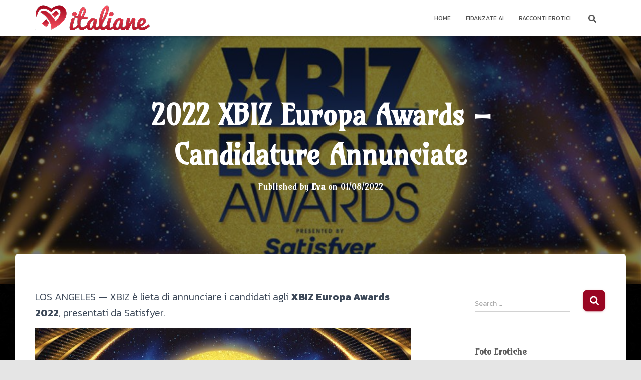

--- FILE ---
content_type: text/html; charset=UTF-8
request_url: https://xxxitaliane.it/2022-xbiz-europa-awards-candidature-annunciate/
body_size: 23061
content:
<!DOCTYPE html>
<html lang="en-US">

<head>
	
	<!-- Google Tag Manager -->
	<script>(function(w,d,s,l,i){w[l]=w[l]||[];w[l].push({'gtm.start':
	new Date().getTime(),event:'gtm.js'});var f=d.getElementsByTagName(s)[0],
	j=d.createElement(s),dl=l!='dataLayer'?'&l='+l:'';j.async=true;j.src=
	'https://www.googletagmanager.com/gtm.js?id='+i+dl;f.parentNode.insertBefore(j,f);
	})(window,document,'script','dataLayer','GTM-KLBQJML');</script>
	<!-- End Google Tag Manager -->
	
	<meta charset='UTF-8'>
	<meta name="viewport" content="width=device-width, initial-scale=1">
	<link rel="profile" href="http://gmpg.org/xfn/11">
		<meta name='robots' content='index, follow, max-image-preview:large, max-snippet:-1, max-video-preview:-1' />

	<!-- This site is optimized with the Yoast SEO plugin v26.8 - https://yoast.com/product/yoast-seo-wordpress/ -->
	<title>2022 XBIZ Europa Awards - Candidature Annunciate &#8902; XXX italiane</title>
	<meta name="description" content="XBIZ è lieta di annunciare i candidati agli XBIZ Europa Awards 2022 - ospitato dalle superstar Cherry Kiss e Vince Karter (by Satisfyer)" />
	<link rel="canonical" href="https://xxxitaliane.it/2022-xbiz-europa-awards-candidature-annunciate/" />
	<meta property="og:locale" content="en_US" />
	<meta property="og:type" content="article" />
	<meta property="og:title" content="2022 XBIZ Europa Awards - Candidature Annunciate &#8902; XXX italiane" />
	<meta property="og:description" content="XBIZ è lieta di annunciare i candidati agli XBIZ Europa Awards 2022 - ospitato dalle superstar Cherry Kiss e Vince Karter (by Satisfyer)" />
	<meta property="og:url" content="https://xxxitaliane.it/2022-xbiz-europa-awards-candidature-annunciate/" />
	<meta property="og:site_name" content="XXX italiane" />
	<meta property="article:published_time" content="2022-08-01T08:31:44+00:00" />
	<meta property="article:modified_time" content="2022-08-01T08:36:55+00:00" />
	<meta property="og:image" content="https://xxxitaliane.it/wp-content/uploads/xxxitaliane-2022-xbiz-europe-awards-by-satisfyer.jpg" />
	<meta property="og:image:width" content="992" />
	<meta property="og:image:height" content="558" />
	<meta property="og:image:type" content="image/jpeg" />
	<meta name="author" content="Eva" />
	<meta name="twitter:card" content="summary_large_image" />
	<meta name="twitter:image" content="https://xxxitaliane.it/wp-content/uploads/xxxitaliane-2022-xbiz-europe-awards-by-satisfyer.jpg" />
	<meta name="twitter:label1" content="Written by" />
	<meta name="twitter:data1" content="Eva" />
	<meta name="twitter:label2" content="Est. reading time" />
	<meta name="twitter:data2" content="8 minutes" />
	<script type="application/ld+json" class="yoast-schema-graph">{"@context":"https://schema.org","@graph":[{"@type":"Article","@id":"https://xxxitaliane.it/2022-xbiz-europa-awards-candidature-annunciate/#article","isPartOf":{"@id":"https://xxxitaliane.it/2022-xbiz-europa-awards-candidature-annunciate/"},"author":{"name":"Eva","@id":"https://xxxitaliane.it/#/schema/person/07c23d6d5612782962ea01eb15e47b96"},"headline":"2022 XBIZ Europa Awards &#8211; Candidature Annunciate","datePublished":"2022-08-01T08:31:44+00:00","dateModified":"2022-08-01T08:36:55+00:00","mainEntityOfPage":{"@id":"https://xxxitaliane.it/2022-xbiz-europa-awards-candidature-annunciate/"},"wordCount":1880,"publisher":{"@id":"https://xxxitaliane.it/#organization"},"image":{"@id":"https://xxxitaliane.it/2022-xbiz-europa-awards-candidature-annunciate/#primaryimage"},"thumbnailUrl":"https://xxxitaliane.it/wp-content/uploads/xxxitaliane-2022-xbiz-europe-awards-by-satisfyer.jpg","articleSection":["XXX Italiane - News dal Mondo Adult"],"inLanguage":"en-US"},{"@type":"WebPage","@id":"https://xxxitaliane.it/2022-xbiz-europa-awards-candidature-annunciate/","url":"https://xxxitaliane.it/2022-xbiz-europa-awards-candidature-annunciate/","name":"2022 XBIZ Europa Awards - Candidature Annunciate &#8902; XXX italiane","isPartOf":{"@id":"https://xxxitaliane.it/#website"},"primaryImageOfPage":{"@id":"https://xxxitaliane.it/2022-xbiz-europa-awards-candidature-annunciate/#primaryimage"},"image":{"@id":"https://xxxitaliane.it/2022-xbiz-europa-awards-candidature-annunciate/#primaryimage"},"thumbnailUrl":"https://xxxitaliane.it/wp-content/uploads/xxxitaliane-2022-xbiz-europe-awards-by-satisfyer.jpg","datePublished":"2022-08-01T08:31:44+00:00","dateModified":"2022-08-01T08:36:55+00:00","description":"XBIZ è lieta di annunciare i candidati agli XBIZ Europa Awards 2022 - ospitato dalle superstar Cherry Kiss e Vince Karter (by Satisfyer)","breadcrumb":{"@id":"https://xxxitaliane.it/2022-xbiz-europa-awards-candidature-annunciate/#breadcrumb"},"inLanguage":"en-US","potentialAction":[{"@type":"ReadAction","target":["https://xxxitaliane.it/2022-xbiz-europa-awards-candidature-annunciate/"]}]},{"@type":"ImageObject","inLanguage":"en-US","@id":"https://xxxitaliane.it/2022-xbiz-europa-awards-candidature-annunciate/#primaryimage","url":"https://xxxitaliane.it/wp-content/uploads/xxxitaliane-2022-xbiz-europe-awards-by-satisfyer.jpg","contentUrl":"https://xxxitaliane.it/wp-content/uploads/xxxitaliane-2022-xbiz-europe-awards-by-satisfyer.jpg","width":992,"height":558,"caption":"xxxitaliane-2022-xbiz-europe-awards-by-satisfyer"},{"@type":"BreadcrumbList","@id":"https://xxxitaliane.it/2022-xbiz-europa-awards-candidature-annunciate/#breadcrumb","itemListElement":[{"@type":"ListItem","position":1,"name":"Home","item":"https://xxxitaliane.it/"},{"@type":"ListItem","position":2,"name":"2022 XBIZ Europa Awards &#8211; Candidature Annunciate"}]},{"@type":"WebSite","@id":"https://xxxitaliane.it/#website","url":"https://xxxitaliane.it/","name":"XXX italiane","description":"Miglior sito italiano per adulti","publisher":{"@id":"https://xxxitaliane.it/#organization"},"potentialAction":[{"@type":"SearchAction","target":{"@type":"EntryPoint","urlTemplate":"https://xxxitaliane.it/?s={search_term_string}"},"query-input":{"@type":"PropertyValueSpecification","valueRequired":true,"valueName":"search_term_string"}}],"inLanguage":"en-US"},{"@type":"Organization","@id":"https://xxxitaliane.it/#organization","name":"XXX italiane","url":"https://xxxitaliane.it/","logo":{"@type":"ImageObject","inLanguage":"en-US","@id":"https://xxxitaliane.it/#/schema/logo/image/","url":"https://xxxitaliane.it/wp-content/uploads/logo-xxxitaliane-color.png","contentUrl":"https://xxxitaliane.it/wp-content/uploads/logo-xxxitaliane-color.png","width":230,"height":50,"caption":"XXX italiane"},"image":{"@id":"https://xxxitaliane.it/#/schema/logo/image/"}},{"@type":"Person","@id":"https://xxxitaliane.it/#/schema/person/07c23d6d5612782962ea01eb15e47b96","name":"Eva"}]}</script>
	<!-- / Yoast SEO plugin. -->


<link rel='dns-prefetch' href='//fonts.googleapis.com' />
<link rel="alternate" type="application/rss+xml" title="XXX italiane &raquo; Feed" href="https://xxxitaliane.it/feed/" />
<link rel="alternate" type="application/rss+xml" title="XXX italiane &raquo; Comments Feed" href="https://xxxitaliane.it/comments/feed/" />
<link rel="alternate" title="oEmbed (JSON)" type="application/json+oembed" href="https://xxxitaliane.it/wp-json/oembed/1.0/embed?url=https%3A%2F%2Fxxxitaliane.it%2F2022-xbiz-europa-awards-candidature-annunciate%2F" />
<link rel="alternate" title="oEmbed (XML)" type="text/xml+oembed" href="https://xxxitaliane.it/wp-json/oembed/1.0/embed?url=https%3A%2F%2Fxxxitaliane.it%2F2022-xbiz-europa-awards-candidature-annunciate%2F&#038;format=xml" />
<style id='wp-img-auto-sizes-contain-inline-css' type='text/css'>
img:is([sizes=auto i],[sizes^="auto," i]){contain-intrinsic-size:3000px 1500px}
/*# sourceURL=wp-img-auto-sizes-contain-inline-css */
</style>
<link rel='stylesheet' id='bootstrap-css' href='https://xxxitaliane.it/wp-content/themes/hestia/assets/bootstrap/css/bootstrap.min.css?ver=1.0.2' type='text/css' media='all' />
<link rel='stylesheet' id='hestia-font-sizes-css' href='https://xxxitaliane.it/wp-content/themes/hestia/assets/css/font-sizes.min.css?ver=3.3.3' type='text/css' media='all' />
<style id='wp-emoji-styles-inline-css' type='text/css'>

	img.wp-smiley, img.emoji {
		display: inline !important;
		border: none !important;
		box-shadow: none !important;
		height: 1em !important;
		width: 1em !important;
		margin: 0 0.07em !important;
		vertical-align: -0.1em !important;
		background: none !important;
		padding: 0 !important;
	}
/*# sourceURL=wp-emoji-styles-inline-css */
</style>
<link rel='stylesheet' id='wp-block-library-css' href='https://xxxitaliane.it/wp-includes/css/dist/block-library/style.min.css?ver=6.9' type='text/css' media='all' />
<style id='classic-theme-styles-inline-css' type='text/css'>
/*! This file is auto-generated */
.wp-block-button__link{color:#fff;background-color:#32373c;border-radius:9999px;box-shadow:none;text-decoration:none;padding:calc(.667em + 2px) calc(1.333em + 2px);font-size:1.125em}.wp-block-file__button{background:#32373c;color:#fff;text-decoration:none}
/*# sourceURL=/wp-includes/css/classic-themes.min.css */
</style>
<style id='global-styles-inline-css' type='text/css'>
:root{--wp--preset--aspect-ratio--square: 1;--wp--preset--aspect-ratio--4-3: 4/3;--wp--preset--aspect-ratio--3-4: 3/4;--wp--preset--aspect-ratio--3-2: 3/2;--wp--preset--aspect-ratio--2-3: 2/3;--wp--preset--aspect-ratio--16-9: 16/9;--wp--preset--aspect-ratio--9-16: 9/16;--wp--preset--color--black: #000000;--wp--preset--color--cyan-bluish-gray: #abb8c3;--wp--preset--color--white: #ffffff;--wp--preset--color--pale-pink: #f78da7;--wp--preset--color--vivid-red: #cf2e2e;--wp--preset--color--luminous-vivid-orange: #ff6900;--wp--preset--color--luminous-vivid-amber: #fcb900;--wp--preset--color--light-green-cyan: #7bdcb5;--wp--preset--color--vivid-green-cyan: #00d084;--wp--preset--color--pale-cyan-blue: #8ed1fc;--wp--preset--color--vivid-cyan-blue: #0693e3;--wp--preset--color--vivid-purple: #9b51e0;--wp--preset--color--accent: #990622;--wp--preset--color--background-color: #e5e5e5;--wp--preset--color--header-gradient: #a81d84;--wp--preset--gradient--vivid-cyan-blue-to-vivid-purple: linear-gradient(135deg,rgb(6,147,227) 0%,rgb(155,81,224) 100%);--wp--preset--gradient--light-green-cyan-to-vivid-green-cyan: linear-gradient(135deg,rgb(122,220,180) 0%,rgb(0,208,130) 100%);--wp--preset--gradient--luminous-vivid-amber-to-luminous-vivid-orange: linear-gradient(135deg,rgb(252,185,0) 0%,rgb(255,105,0) 100%);--wp--preset--gradient--luminous-vivid-orange-to-vivid-red: linear-gradient(135deg,rgb(255,105,0) 0%,rgb(207,46,46) 100%);--wp--preset--gradient--very-light-gray-to-cyan-bluish-gray: linear-gradient(135deg,rgb(238,238,238) 0%,rgb(169,184,195) 100%);--wp--preset--gradient--cool-to-warm-spectrum: linear-gradient(135deg,rgb(74,234,220) 0%,rgb(151,120,209) 20%,rgb(207,42,186) 40%,rgb(238,44,130) 60%,rgb(251,105,98) 80%,rgb(254,248,76) 100%);--wp--preset--gradient--blush-light-purple: linear-gradient(135deg,rgb(255,206,236) 0%,rgb(152,150,240) 100%);--wp--preset--gradient--blush-bordeaux: linear-gradient(135deg,rgb(254,205,165) 0%,rgb(254,45,45) 50%,rgb(107,0,62) 100%);--wp--preset--gradient--luminous-dusk: linear-gradient(135deg,rgb(255,203,112) 0%,rgb(199,81,192) 50%,rgb(65,88,208) 100%);--wp--preset--gradient--pale-ocean: linear-gradient(135deg,rgb(255,245,203) 0%,rgb(182,227,212) 50%,rgb(51,167,181) 100%);--wp--preset--gradient--electric-grass: linear-gradient(135deg,rgb(202,248,128) 0%,rgb(113,206,126) 100%);--wp--preset--gradient--midnight: linear-gradient(135deg,rgb(2,3,129) 0%,rgb(40,116,252) 100%);--wp--preset--font-size--small: 13px;--wp--preset--font-size--medium: 20px;--wp--preset--font-size--large: 36px;--wp--preset--font-size--x-large: 42px;--wp--preset--spacing--20: 0.44rem;--wp--preset--spacing--30: 0.67rem;--wp--preset--spacing--40: 1rem;--wp--preset--spacing--50: 1.5rem;--wp--preset--spacing--60: 2.25rem;--wp--preset--spacing--70: 3.38rem;--wp--preset--spacing--80: 5.06rem;--wp--preset--shadow--natural: 6px 6px 9px rgba(0, 0, 0, 0.2);--wp--preset--shadow--deep: 12px 12px 50px rgba(0, 0, 0, 0.4);--wp--preset--shadow--sharp: 6px 6px 0px rgba(0, 0, 0, 0.2);--wp--preset--shadow--outlined: 6px 6px 0px -3px rgb(255, 255, 255), 6px 6px rgb(0, 0, 0);--wp--preset--shadow--crisp: 6px 6px 0px rgb(0, 0, 0);}:root :where(.is-layout-flow) > :first-child{margin-block-start: 0;}:root :where(.is-layout-flow) > :last-child{margin-block-end: 0;}:root :where(.is-layout-flow) > *{margin-block-start: 24px;margin-block-end: 0;}:root :where(.is-layout-constrained) > :first-child{margin-block-start: 0;}:root :where(.is-layout-constrained) > :last-child{margin-block-end: 0;}:root :where(.is-layout-constrained) > *{margin-block-start: 24px;margin-block-end: 0;}:root :where(.is-layout-flex){gap: 24px;}:root :where(.is-layout-grid){gap: 24px;}body .is-layout-flex{display: flex;}.is-layout-flex{flex-wrap: wrap;align-items: center;}.is-layout-flex > :is(*, div){margin: 0;}body .is-layout-grid{display: grid;}.is-layout-grid > :is(*, div){margin: 0;}.has-black-color{color: var(--wp--preset--color--black) !important;}.has-cyan-bluish-gray-color{color: var(--wp--preset--color--cyan-bluish-gray) !important;}.has-white-color{color: var(--wp--preset--color--white) !important;}.has-pale-pink-color{color: var(--wp--preset--color--pale-pink) !important;}.has-vivid-red-color{color: var(--wp--preset--color--vivid-red) !important;}.has-luminous-vivid-orange-color{color: var(--wp--preset--color--luminous-vivid-orange) !important;}.has-luminous-vivid-amber-color{color: var(--wp--preset--color--luminous-vivid-amber) !important;}.has-light-green-cyan-color{color: var(--wp--preset--color--light-green-cyan) !important;}.has-vivid-green-cyan-color{color: var(--wp--preset--color--vivid-green-cyan) !important;}.has-pale-cyan-blue-color{color: var(--wp--preset--color--pale-cyan-blue) !important;}.has-vivid-cyan-blue-color{color: var(--wp--preset--color--vivid-cyan-blue) !important;}.has-vivid-purple-color{color: var(--wp--preset--color--vivid-purple) !important;}.has-accent-color{color: var(--wp--preset--color--accent) !important;}.has-background-color-color{color: var(--wp--preset--color--background-color) !important;}.has-header-gradient-color{color: var(--wp--preset--color--header-gradient) !important;}.has-black-background-color{background-color: var(--wp--preset--color--black) !important;}.has-cyan-bluish-gray-background-color{background-color: var(--wp--preset--color--cyan-bluish-gray) !important;}.has-white-background-color{background-color: var(--wp--preset--color--white) !important;}.has-pale-pink-background-color{background-color: var(--wp--preset--color--pale-pink) !important;}.has-vivid-red-background-color{background-color: var(--wp--preset--color--vivid-red) !important;}.has-luminous-vivid-orange-background-color{background-color: var(--wp--preset--color--luminous-vivid-orange) !important;}.has-luminous-vivid-amber-background-color{background-color: var(--wp--preset--color--luminous-vivid-amber) !important;}.has-light-green-cyan-background-color{background-color: var(--wp--preset--color--light-green-cyan) !important;}.has-vivid-green-cyan-background-color{background-color: var(--wp--preset--color--vivid-green-cyan) !important;}.has-pale-cyan-blue-background-color{background-color: var(--wp--preset--color--pale-cyan-blue) !important;}.has-vivid-cyan-blue-background-color{background-color: var(--wp--preset--color--vivid-cyan-blue) !important;}.has-vivid-purple-background-color{background-color: var(--wp--preset--color--vivid-purple) !important;}.has-accent-background-color{background-color: var(--wp--preset--color--accent) !important;}.has-background-color-background-color{background-color: var(--wp--preset--color--background-color) !important;}.has-header-gradient-background-color{background-color: var(--wp--preset--color--header-gradient) !important;}.has-black-border-color{border-color: var(--wp--preset--color--black) !important;}.has-cyan-bluish-gray-border-color{border-color: var(--wp--preset--color--cyan-bluish-gray) !important;}.has-white-border-color{border-color: var(--wp--preset--color--white) !important;}.has-pale-pink-border-color{border-color: var(--wp--preset--color--pale-pink) !important;}.has-vivid-red-border-color{border-color: var(--wp--preset--color--vivid-red) !important;}.has-luminous-vivid-orange-border-color{border-color: var(--wp--preset--color--luminous-vivid-orange) !important;}.has-luminous-vivid-amber-border-color{border-color: var(--wp--preset--color--luminous-vivid-amber) !important;}.has-light-green-cyan-border-color{border-color: var(--wp--preset--color--light-green-cyan) !important;}.has-vivid-green-cyan-border-color{border-color: var(--wp--preset--color--vivid-green-cyan) !important;}.has-pale-cyan-blue-border-color{border-color: var(--wp--preset--color--pale-cyan-blue) !important;}.has-vivid-cyan-blue-border-color{border-color: var(--wp--preset--color--vivid-cyan-blue) !important;}.has-vivid-purple-border-color{border-color: var(--wp--preset--color--vivid-purple) !important;}.has-accent-border-color{border-color: var(--wp--preset--color--accent) !important;}.has-background-color-border-color{border-color: var(--wp--preset--color--background-color) !important;}.has-header-gradient-border-color{border-color: var(--wp--preset--color--header-gradient) !important;}.has-vivid-cyan-blue-to-vivid-purple-gradient-background{background: var(--wp--preset--gradient--vivid-cyan-blue-to-vivid-purple) !important;}.has-light-green-cyan-to-vivid-green-cyan-gradient-background{background: var(--wp--preset--gradient--light-green-cyan-to-vivid-green-cyan) !important;}.has-luminous-vivid-amber-to-luminous-vivid-orange-gradient-background{background: var(--wp--preset--gradient--luminous-vivid-amber-to-luminous-vivid-orange) !important;}.has-luminous-vivid-orange-to-vivid-red-gradient-background{background: var(--wp--preset--gradient--luminous-vivid-orange-to-vivid-red) !important;}.has-very-light-gray-to-cyan-bluish-gray-gradient-background{background: var(--wp--preset--gradient--very-light-gray-to-cyan-bluish-gray) !important;}.has-cool-to-warm-spectrum-gradient-background{background: var(--wp--preset--gradient--cool-to-warm-spectrum) !important;}.has-blush-light-purple-gradient-background{background: var(--wp--preset--gradient--blush-light-purple) !important;}.has-blush-bordeaux-gradient-background{background: var(--wp--preset--gradient--blush-bordeaux) !important;}.has-luminous-dusk-gradient-background{background: var(--wp--preset--gradient--luminous-dusk) !important;}.has-pale-ocean-gradient-background{background: var(--wp--preset--gradient--pale-ocean) !important;}.has-electric-grass-gradient-background{background: var(--wp--preset--gradient--electric-grass) !important;}.has-midnight-gradient-background{background: var(--wp--preset--gradient--midnight) !important;}.has-small-font-size{font-size: var(--wp--preset--font-size--small) !important;}.has-medium-font-size{font-size: var(--wp--preset--font-size--medium) !important;}.has-large-font-size{font-size: var(--wp--preset--font-size--large) !important;}.has-x-large-font-size{font-size: var(--wp--preset--font-size--x-large) !important;}
:root :where(.wp-block-pullquote){font-size: 1.5em;line-height: 1.6;}
/*# sourceURL=global-styles-inline-css */
</style>
<link rel='stylesheet' id='hestia-clients-bar-css' href='https://xxxitaliane.it/wp-content/plugins/themeisle-companion/obfx_modules/companion-legacy/assets/css/hestia/clients-bar.css?ver=3.0.3' type='text/css' media='all' />
<link rel='stylesheet' id='chld_thm_cfg_parent-css' href='https://xxxitaliane.it/wp-content/themes/hestia/style.css?ver=6.9' type='text/css' media='all' />
<link rel='stylesheet' id='hestia_style-css' href='https://xxxitaliane.it/wp-content/themes/hestia-child-xxxitaliane/style.css?ver=3.0.20.1642939295' type='text/css' media='all' />
<style id='hestia_style-inline-css' type='text/css'>
.elementor-page .hestia-about>.container{width:100%}.elementor-page .pagebuilder-section{padding:0}.elementor-page .title-in-content,.elementor-page .image-in-page{display:none}.home.elementor-page .main-raised>section.hestia-about{overflow:visible}.elementor-editor-active .navbar{pointer-events:none}.elementor-editor-active #elementor.elementor-edit-mode .elementor-element-overlay{z-index:1000000}.elementor-page.page-template-template-fullwidth .blog-post-wrapper>.container{width:100%}.elementor-page.page-template-template-fullwidth .blog-post-wrapper>.container .col-md-12{padding:0}.elementor-page.page-template-template-fullwidth article.section{padding:0}.elementor-text-editor p,.elementor-text-editor h1,.elementor-text-editor h2,.elementor-text-editor h3,.elementor-text-editor h4,.elementor-text-editor h5,.elementor-text-editor h6{font-size:inherit}.hestia-top-bar li a[href*="facebook.com"]{font-size:0}.hestia-top-bar li a[href*="facebook.com"]:before{content:"\f39e"}.hestia-top-bar li a[href*="facebook.com"]:hover:before{color:#3b5998}.hestia-top-bar li a[href*="twitter.com"]{font-size:0}.hestia-top-bar li a[href*="twitter.com"]:before{content:"\f099"}.hestia-top-bar li a[href*="twitter.com"]:hover:before{color:#000}.hestia-top-bar li a[href*="pinterest.com"]{font-size:0}.hestia-top-bar li a[href*="pinterest.com"]:before{content:"\f231"}.hestia-top-bar li a[href*="pinterest.com"]:hover:before{color:#cc2127}.hestia-top-bar li a[href*="google.com"]{font-size:0}.hestia-top-bar li a[href*="google.com"]:before{content:"\f1a0"}.hestia-top-bar li a[href*="google.com"]:hover:before{color:#dd4b39}.hestia-top-bar li a[href*="linkedin.com"]{font-size:0}.hestia-top-bar li a[href*="linkedin.com"]:before{content:"\f0e1"}.hestia-top-bar li a[href*="linkedin.com"]:hover:before{color:#0976b4}.hestia-top-bar li a[href*="dribbble.com"]{font-size:0}.hestia-top-bar li a[href*="dribbble.com"]:before{content:"\f17d"}.hestia-top-bar li a[href*="dribbble.com"]:hover:before{color:#ea4c89}.hestia-top-bar li a[href*="github.com"]{font-size:0}.hestia-top-bar li a[href*="github.com"]:before{content:"\f09b"}.hestia-top-bar li a[href*="github.com"]:hover:before{color:#000}.hestia-top-bar li a[href*="youtube.com"]{font-size:0}.hestia-top-bar li a[href*="youtube.com"]:before{content:"\f167"}.hestia-top-bar li a[href*="youtube.com"]:hover:before{color:#e52d27}.hestia-top-bar li a[href*="instagram.com"]{font-size:0}.hestia-top-bar li a[href*="instagram.com"]:before{content:"\f16d"}.hestia-top-bar li a[href*="instagram.com"]:hover:before{color:#125688}.hestia-top-bar li a[href*="reddit.com"]{font-size:0}.hestia-top-bar li a[href*="reddit.com"]:before{content:"\f281"}.hestia-top-bar li a[href*="reddit.com"]:hover:before{color:#ff4500}.hestia-top-bar li a[href*="tumblr.com"]{font-size:0}.hestia-top-bar li a[href*="tumblr.com"]:before{content:"\f173"}.hestia-top-bar li a[href*="tumblr.com"]:hover:before{color:#35465c}.hestia-top-bar li a[href*="behance.com"]{font-size:0}.hestia-top-bar li a[href*="behance.com"]:before{content:"\f1b4"}.hestia-top-bar li a[href*="behance.com"]:hover:before{color:#1769ff}.hestia-top-bar li a[href*="snapchat.com"]{font-size:0}.hestia-top-bar li a[href*="snapchat.com"]:before{content:"\f2ab"}.hestia-top-bar li a[href*="snapchat.com"]:hover:before{color:#fffc00}.hestia-top-bar li a[href*="deviantart.com"]{font-size:0}.hestia-top-bar li a[href*="deviantart.com"]:before{content:"\f1bd"}.hestia-top-bar li a[href*="deviantart.com"]:hover:before{color:#05cc47}.hestia-top-bar li a[href*="vimeo.com"]{font-size:0}.hestia-top-bar li a[href*="vimeo.com"]:before{content:"\f27d"}.hestia-top-bar li a[href*="vimeo.com"]:hover:before{color:#1ab7ea}.hestia-top-bar li a:is( [href*="://x.com"],[href*="://www.x.com"]){font-size:0}.hestia-top-bar li a:is( [href*="://x.com"],[href*="://www.x.com"]):before{content:"\e61b"}.hestia-top-bar li a:is( [href*="://x.com"],[href*="://www.x.com"]):hover:before{color:#000}.footer-big .footer-menu li a[href*="facebook.com"],.footer-big .footer-menu li a[href*="twitter.com"],.footer-big .footer-menu li a:is( [href*="://x.com"],[href*="://www.x.com"]),.footer-big .footer-menu li a[href*="pinterest.com"],.footer-big .footer-menu li a[href*="google.com"],.footer-big .footer-menu li a[href*="linkedin.com"],.footer-big .footer-menu li a[href*="dribbble.com"],.footer-big .footer-menu li a[href*="github.com"],.footer-big .footer-menu li a[href*="youtube.com"],.footer-big .footer-menu li a[href*="instagram.com"],.footer-big .footer-menu li a[href*="reddit.com"],.footer-big .footer-menu li a[href*="tumblr.com"],.footer-big .footer-menu li a[href*="behance.com"],.footer-big .footer-menu li a[href*="snapchat.com"],.footer-big .footer-menu li a[href*="deviantart.com"],.footer-big .footer-menu li a[href*="vimeo.com"]{color:transparent;font-size:0;padding:10px}.footer-big .footer-menu li a[href*="facebook.com"]:hover,.footer-big .footer-menu li a[href*="twitter.com"]:hover,.footer-big .footer-menu li a[href*="pinterest.com"]:hover,.footer-big .footer-menu li a[href*="google.com"]:hover,.footer-big .footer-menu li a[href*="linkedin.com"]:hover,.footer-big .footer-menu li a[href*="dribbble.com"]:hover,.footer-big .footer-menu li a[href*="github.com"]:hover,.footer-big .footer-menu li a[href*="youtube.com"]:hover,.footer-big .footer-menu li a[href*="instagram.com"]:hover,.footer-big .footer-menu li a[href*="reddit.com"]:hover,.footer-big .footer-menu li a[href*="tumblr.com"]:hover,.footer-big .footer-menu li a[href*="behance.com"]:hover,.footer-big .footer-menu li a[href*="snapchat.com"]:hover,.footer-big .footer-menu li a[href*="deviantart.com"]:hover,.footer-big .footer-menu li a[href*="vimeo.com"]:hover,.footer-big .footer-menu li a:is( [href*="://x.com"],[href*="://www.x.com"]):hover{opacity:1 !important}.footer-big .footer-menu li a[href*="facebook.com"]:hover:before{color:#3b5998}.footer-big .footer-menu li a[href*="twitter.com"]:hover:before{color:#000}.footer-big .footer-menu li a[href*="pinterest.com"]:hover:before{color:#cc2127}.footer-big .footer-menu li a[href*="google.com"]:hover:before{color:#dd4b39}.footer-big .footer-menu li a[href*="linkedin.com"]:hover:before{color:#0976b4}.footer-big .footer-menu li a[href*="dribbble.com"]:hover:before{color:#ea4c89}.footer-big .footer-menu li a[href*="github.com"]:hover:before{color:#000}.footer-big .footer-menu li a[href*="youtube.com"]:hover:before{color:#e52d27}.footer-big .footer-menu li a[href*="instagram.com"]:hover:before{color:#125688}.footer-big .footer-menu li a[href*="reddit.com"]:hover:before{color:#ff4500}.footer-big .footer-menu li a[href*="tumblr.com"]:hover:before{color:#35465c}.footer-big .footer-menu li a[href*="behance.com"]:hover:before{color:#1769ff}.footer-big .footer-menu li a[href*="snapchat.com"]:hover:before{color:#fffc00}.footer-big .footer-menu li a[href*="deviantart.com"]:hover:before{color:#05cc47}.footer-big .footer-menu li a[href*="vimeo.com"]:hover:before{color:#1ab7ea}.footer-big .footer-menu li a:is( [href*="://x.com"],[href*="://www.x.com"]):hover:before{color:#000}.footer-big .footer-menu li a[href*="facebook.com"]:before,.footer-big .footer-menu li a[href*="twitter.com"]:before,.footer-big .footer-menu li a[href*="pinterest.com"]:before,.footer-big .footer-menu li a[href*="google.com"]:before,.footer-big .footer-menu li a[href*="linkedin.com"]:before,.footer-big .footer-menu li a[href*="dribbble.com"]:before,.footer-big .footer-menu li a[href*="github.com"]:before,.footer-big .footer-menu li a[href*="youtube.com"]:before,.footer-big .footer-menu li a[href*="instagram.com"]:before,.footer-big .footer-menu li a[href*="reddit.com"]:before,.footer-big .footer-menu li a[href*="tumblr.com"]:before,.footer-big .footer-menu li a[href*="behance.com"]:before,.footer-big .footer-menu li a[href*="snapchat.com"]:before,.footer-big .footer-menu li a[href*="deviantart.com"]:before,.footer-big .footer-menu li a[href*="vimeo.com"]:before,.footer-big .footer-menu li a:is( [href*="://x.com"],[href*="://www.x.com"]):before{font-family:"Font Awesome 5 Brands";font-weight:900;color:#3c4858;font-size:16px}.footer-black .footer-menu li a[href*="facebook.com"]:before,.footer-black .footer-menu li a[href*="twitter.com"]:before,.footer-black .footer-menu li a[href*="pinterest.com"]:before,.footer-black .footer-menu li a[href*="google.com"]:before,.footer-black .footer-menu li a[href*="linkedin.com"]:before,.footer-black .footer-menu li a[href*="dribbble.com"]:before,.footer-black .footer-menu li a[href*="github.com"]:before,.footer-black .footer-menu li a[href*="youtube.com"]:before,.footer-black .footer-menu li a[href*="instagram.com"]:before,.footer-black .footer-menu li a[href*="reddit.com"]:before,.footer-black .footer-menu li a[href*="tumblr.com"]:before,.footer-black .footer-menu li a[href*="behance.com"]:before,.footer-black .footer-menu li a[href*="snapchat.com"]:before,.footer-black .footer-menu li a[href*="deviantart.com"]:before,.footer-black .footer-menu li a[href*="vimeo.com"]:before,.footer-big .footer-menu li a:is( [href*="://x.com"],[href*="://www.x.com"]):before{color:#fff}.footer-big .footer-menu li a[href*="facebook.com"]:before{content:"\f39e"}.footer-big .footer-menu li a[href*="twitter.com"]:before{content:"\f099"}.footer-big .footer-menu li a[href*="pinterest.com"]:before{content:"\f231"}.footer-big .footer-menu li a[href*="google.com"]:before{content:"\f1a0"}.footer-big .footer-menu li a[href*="linkedin.com"]:before{content:"\f0e1"}.footer-big .footer-menu li a[href*="dribbble.com"]:before{content:"\f17d"}.footer-big .footer-menu li a[href*="github.com"]:before{content:"\f09b"}.footer-big .footer-menu li a[href*="youtube.com"]:before{content:"\f167"}.footer-big .footer-menu li a[href*="instagram.com"]:before{content:"\f16d"}.footer-big .footer-menu li a[href*="reddit.com"]:before{content:"\f281"}.footer-big .footer-menu li a[href*="tumblr.com"]:before{content:"\f173"}.footer-big .footer-menu li a[href*="behance.com"]:before{content:"\f1b4"}.footer-big .footer-menu li a[href*="snapchat.com"]:before{content:"\f2ab"}.footer-big .footer-menu li a[href*="deviantart.com"]:before{content:"\f1bd"}.footer-big .footer-menu li a[href*="vimeo.com"]:before{content:"\f27d"}.footer-big .footer-menu li a:is( [href*="://x.com"],[href*="://www.x.com"]):before{content:"\e61b"}.navbar .navbar-nav li a[href*="facebook.com"]{font-size:0}.navbar .navbar-nav li a[href*="facebook.com"]:before{content:"\f39e"}.navbar .navbar-nav li a[href*="facebook.com"]:hover:before{color:#3b5998}.navbar .navbar-nav li a[href*="twitter.com"]{font-size:0}.navbar .navbar-nav li a[href*="twitter.com"]:before{content:"\f099"}.navbar .navbar-nav li a[href*="twitter.com"]:hover:before{color:#000}.navbar .navbar-nav li a[href*="pinterest.com"]{font-size:0}.navbar .navbar-nav li a[href*="pinterest.com"]:before{content:"\f231"}.navbar .navbar-nav li a[href*="pinterest.com"]:hover:before{color:#cc2127}.navbar .navbar-nav li a[href*="google.com"]{font-size:0}.navbar .navbar-nav li a[href*="google.com"]:before{content:"\f1a0"}.navbar .navbar-nav li a[href*="google.com"]:hover:before{color:#dd4b39}.navbar .navbar-nav li a[href*="linkedin.com"]{font-size:0}.navbar .navbar-nav li a[href*="linkedin.com"]:before{content:"\f0e1"}.navbar .navbar-nav li a[href*="linkedin.com"]:hover:before{color:#0976b4}.navbar .navbar-nav li a[href*="dribbble.com"]{font-size:0}.navbar .navbar-nav li a[href*="dribbble.com"]:before{content:"\f17d"}.navbar .navbar-nav li a[href*="dribbble.com"]:hover:before{color:#ea4c89}.navbar .navbar-nav li a[href*="github.com"]{font-size:0}.navbar .navbar-nav li a[href*="github.com"]:before{content:"\f09b"}.navbar .navbar-nav li a[href*="github.com"]:hover:before{color:#000}.navbar .navbar-nav li a[href*="youtube.com"]{font-size:0}.navbar .navbar-nav li a[href*="youtube.com"]:before{content:"\f167"}.navbar .navbar-nav li a[href*="youtube.com"]:hover:before{color:#e52d27}.navbar .navbar-nav li a[href*="instagram.com"]{font-size:0}.navbar .navbar-nav li a[href*="instagram.com"]:before{content:"\f16d"}.navbar .navbar-nav li a[href*="instagram.com"]:hover:before{color:#125688}.navbar .navbar-nav li a[href*="reddit.com"]{font-size:0}.navbar .navbar-nav li a[href*="reddit.com"]:before{content:"\f281"}.navbar .navbar-nav li a[href*="reddit.com"]:hover:before{color:#ff4500}.navbar .navbar-nav li a[href*="tumblr.com"]{font-size:0}.navbar .navbar-nav li a[href*="tumblr.com"]:before{content:"\f173"}.navbar .navbar-nav li a[href*="tumblr.com"]:hover:before{color:#35465c}.navbar .navbar-nav li a[href*="behance.com"]{font-size:0}.navbar .navbar-nav li a[href*="behance.com"]:before{content:"\f1b4"}.navbar .navbar-nav li a[href*="behance.com"]:hover:before{color:#1769ff}.navbar .navbar-nav li a[href*="snapchat.com"]{font-size:0}.navbar .navbar-nav li a[href*="snapchat.com"]:before{content:"\f2ab"}.navbar .navbar-nav li a[href*="snapchat.com"]:hover:before{color:#fffc00}.navbar .navbar-nav li a[href*="deviantart.com"]{font-size:0}.navbar .navbar-nav li a[href*="deviantart.com"]:before{content:"\f1bd"}.navbar .navbar-nav li a[href*="deviantart.com"]:hover:before{color:#05cc47}.navbar .navbar-nav li a[href*="vimeo.com"]{font-size:0}.navbar .navbar-nav li a[href*="vimeo.com"]:before{content:"\f27d"}.navbar .navbar-nav li a[href*="vimeo.com"]:hover:before{color:#1ab7ea}.navbar .navbar-nav li a:is( [href*="://x.com"],[href*="://www.x.com"]){font-size:0}.navbar .navbar-nav li a:is( [href*="://x.com"],[href*="://www.x.com"]):before{content:"\e61b"}.navbar .navbar-nav li a:is( [href*="://x.com"],[href*="://www.x.com"]):hover:before{color:#000}
.hestia-top-bar,.hestia-top-bar .widget.widget_shopping_cart .cart_list{background-color:#363537}.hestia-top-bar .widget .label-floating input[type=search]:-webkit-autofill{-webkit-box-shadow:inset 0 0 0 9999px #363537}.hestia-top-bar,.hestia-top-bar .widget .label-floating input[type=search],.hestia-top-bar .widget.widget_search form.form-group:before,.hestia-top-bar .widget.widget_product_search form.form-group:before,.hestia-top-bar .widget.widget_shopping_cart:before{color:#fff}.hestia-top-bar .widget .label-floating input[type=search]{-webkit-text-fill-color:#fff !important}.hestia-top-bar div.widget.widget_shopping_cart:before,.hestia-top-bar .widget.widget_product_search form.form-group:before,.hestia-top-bar .widget.widget_search form.form-group:before{background-color:#fff}.hestia-top-bar a,.hestia-top-bar .top-bar-nav li a{color:#fff}.hestia-top-bar ul li a[href*="mailto:"]:before,.hestia-top-bar ul li a[href*="tel:"]:before{background-color:#fff}.hestia-top-bar a:hover,.hestia-top-bar .top-bar-nav li a:hover{color:#eee}.hestia-top-bar ul li:hover a[href*="mailto:"]:before,.hestia-top-bar ul li:hover a[href*="tel:"]:before{background-color:#eee}
footer.footer.footer-black{background:#323437}footer.footer.footer-black.footer-big{color:#fff}footer.footer.footer-black a{color:#fff}footer.footer.footer-black hr{border-color:#5e5e5e}.footer-big p,.widget,.widget code,.widget pre{color:#5e5e5e}
:root{--hestia-primary-color:#990622}a,.navbar .dropdown-menu li:hover>a,.navbar .dropdown-menu li:focus>a,.navbar .dropdown-menu li:active>a,.navbar .navbar-nav>li .dropdown-menu li:hover>a,body:not(.home) .navbar-default .navbar-nav>.active:not(.btn)>a,body:not(.home) .navbar-default .navbar-nav>.active:not(.btn)>a:hover,body:not(.home) .navbar-default .navbar-nav>.active:not(.btn)>a:focus,a:hover,.card-blog a.moretag:hover,.card-blog a.more-link:hover,.widget a:hover,.has-text-color.has-accent-color,p.has-text-color a{color:#990622}.svg-text-color{fill:#990622}.pagination span.current,.pagination span.current:focus,.pagination span.current:hover{border-color:#990622}button,button:hover,.woocommerce .track_order button[type="submit"],.woocommerce .track_order button[type="submit"]:hover,div.wpforms-container .wpforms-form button[type=submit].wpforms-submit,div.wpforms-container .wpforms-form button[type=submit].wpforms-submit:hover,input[type="button"],input[type="button"]:hover,input[type="submit"],input[type="submit"]:hover,input#searchsubmit,.pagination span.current,.pagination span.current:focus,.pagination span.current:hover,.btn.btn-primary,.btn.btn-primary:link,.btn.btn-primary:hover,.btn.btn-primary:focus,.btn.btn-primary:active,.btn.btn-primary.active,.btn.btn-primary.active:focus,.btn.btn-primary.active:hover,.btn.btn-primary:active:hover,.btn.btn-primary:active:focus,.btn.btn-primary:active:hover,.hestia-sidebar-open.btn.btn-rose,.hestia-sidebar-close.btn.btn-rose,.hestia-sidebar-open.btn.btn-rose:hover,.hestia-sidebar-close.btn.btn-rose:hover,.hestia-sidebar-open.btn.btn-rose:focus,.hestia-sidebar-close.btn.btn-rose:focus,.label.label-primary,.hestia-work .portfolio-item:nth-child(6n+1) .label,.nav-cart .nav-cart-content .widget .buttons .button,.has-accent-background-color[class*="has-background"]{background-color:#990622}@media(max-width:768px){.navbar-default .navbar-nav>li>a:hover,.navbar-default .navbar-nav>li>a:focus,.navbar .navbar-nav .dropdown .dropdown-menu li a:hover,.navbar .navbar-nav .dropdown .dropdown-menu li a:focus,.navbar button.navbar-toggle:hover,.navbar .navbar-nav li:hover>a i{color:#990622}}body:not(.woocommerce-page) button:not([class^="fl-"]):not(.hestia-scroll-to-top):not(.navbar-toggle):not(.close),body:not(.woocommerce-page) .button:not([class^="fl-"]):not(hestia-scroll-to-top):not(.navbar-toggle):not(.add_to_cart_button):not(.product_type_grouped):not(.product_type_external),div.wpforms-container .wpforms-form button[type=submit].wpforms-submit,input[type="submit"],input[type="button"],.btn.btn-primary,.widget_product_search button[type="submit"],.hestia-sidebar-open.btn.btn-rose,.hestia-sidebar-close.btn.btn-rose,.everest-forms button[type=submit].everest-forms-submit-button{-webkit-box-shadow:0 2px 2px 0 rgba(153,6,34,0.14),0 3px 1px -2px rgba(153,6,34,0.2),0 1px 5px 0 rgba(153,6,34,0.12);box-shadow:0 2px 2px 0 rgba(153,6,34,0.14),0 3px 1px -2px rgba(153,6,34,0.2),0 1px 5px 0 rgba(153,6,34,0.12)}.card .header-primary,.card .content-primary,.everest-forms button[type=submit].everest-forms-submit-button{background:#990622}body:not(.woocommerce-page) .button:not([class^="fl-"]):not(.hestia-scroll-to-top):not(.navbar-toggle):not(.add_to_cart_button):hover,body:not(.woocommerce-page) button:not([class^="fl-"]):not(.hestia-scroll-to-top):not(.navbar-toggle):not(.close):hover,div.wpforms-container .wpforms-form button[type=submit].wpforms-submit:hover,input[type="submit"]:hover,input[type="button"]:hover,input#searchsubmit:hover,.widget_product_search button[type="submit"]:hover,.pagination span.current,.btn.btn-primary:hover,.btn.btn-primary:focus,.btn.btn-primary:active,.btn.btn-primary.active,.btn.btn-primary:active:focus,.btn.btn-primary:active:hover,.hestia-sidebar-open.btn.btn-rose:hover,.hestia-sidebar-close.btn.btn-rose:hover,.pagination span.current:hover,.everest-forms button[type=submit].everest-forms-submit-button:hover,.everest-forms button[type=submit].everest-forms-submit-button:focus,.everest-forms button[type=submit].everest-forms-submit-button:active{-webkit-box-shadow:0 14px 26px -12px rgba(153,6,34,0.42),0 4px 23px 0 rgba(0,0,0,0.12),0 8px 10px -5px rgba(153,6,34,0.2);box-shadow:0 14px 26px -12px rgba(153,6,34,0.42),0 4px 23px 0 rgba(0,0,0,0.12),0 8px 10px -5px rgba(153,6,34,0.2);color:#fff}.form-group.is-focused .form-control{background-image:-webkit-gradient(linear,left top,left bottom,from(#990622),to(#990622)),-webkit-gradient(linear,left top,left bottom,from(#d2d2d2),to(#d2d2d2));background-image:-webkit-linear-gradient(linear,left top,left bottom,from(#990622),to(#990622)),-webkit-linear-gradient(linear,left top,left bottom,from(#d2d2d2),to(#d2d2d2));background-image:linear-gradient(linear,left top,left bottom,from(#990622),to(#990622)),linear-gradient(linear,left top,left bottom,from(#d2d2d2),to(#d2d2d2))}.navbar:not(.navbar-transparent) li:not(.btn):hover>a,.navbar li.on-section:not(.btn)>a,.navbar.full-screen-menu.navbar-transparent li:not(.btn):hover>a,.navbar.full-screen-menu .navbar-toggle:hover,.navbar:not(.navbar-transparent) .nav-cart:hover,.navbar:not(.navbar-transparent) .hestia-toggle-search:hover{color:#990622}.header-filter-gradient{background:linear-gradient(45deg,rgba(168,29,132,1) 0,rgb(234,57,111) 100%)}.has-text-color.has-header-gradient-color{color:#a81d84}.has-header-gradient-background-color[class*="has-background"]{background-color:#a81d84}.has-text-color.has-background-color-color{color:#e5e5e5}.has-background-color-background-color[class*="has-background"]{background-color:#e5e5e5}
.btn.btn-primary:not(.colored-button):not(.btn-left):not(.btn-right):not(.btn-just-icon):not(.menu-item),input[type="submit"]:not(.search-submit),body:not(.woocommerce-account) .woocommerce .button.woocommerce-Button,.woocommerce .product button.button,.woocommerce .product button.button.alt,.woocommerce .product #respond input#submit,.woocommerce-cart .blog-post .woocommerce .cart-collaterals .cart_totals .checkout-button,.woocommerce-checkout #payment #place_order,.woocommerce-account.woocommerce-page button.button,.woocommerce .track_order button[type="submit"],.nav-cart .nav-cart-content .widget .buttons .button,.woocommerce a.button.wc-backward,body.woocommerce .wccm-catalog-item a.button,body.woocommerce a.wccm-button.button,form.woocommerce-form-coupon button.button,div.wpforms-container .wpforms-form button[type=submit].wpforms-submit,div.woocommerce a.button.alt,div.woocommerce table.my_account_orders .button,.btn.colored-button,.btn.btn-left,.btn.btn-right,.btn:not(.colored-button):not(.btn-left):not(.btn-right):not(.btn-just-icon):not(.menu-item):not(.hestia-sidebar-open):not(.hestia-sidebar-close){padding-top:15px;padding-bottom:15px;padding-left:20px;padding-right:20px}
:root{--hestia-button-border-radius:10px}.btn.btn-primary:not(.colored-button):not(.btn-left):not(.btn-right):not(.btn-just-icon):not(.menu-item),input[type="submit"]:not(.search-submit),body:not(.woocommerce-account) .woocommerce .button.woocommerce-Button,.woocommerce .product button.button,.woocommerce .product button.button.alt,.woocommerce .product #respond input#submit,.woocommerce-cart .blog-post .woocommerce .cart-collaterals .cart_totals .checkout-button,.woocommerce-checkout #payment #place_order,.woocommerce-account.woocommerce-page button.button,.woocommerce .track_order button[type="submit"],.nav-cart .nav-cart-content .widget .buttons .button,.woocommerce a.button.wc-backward,body.woocommerce .wccm-catalog-item a.button,body.woocommerce a.wccm-button.button,form.woocommerce-form-coupon button.button,div.wpforms-container .wpforms-form button[type=submit].wpforms-submit,div.woocommerce a.button.alt,div.woocommerce table.my_account_orders .button,input[type="submit"].search-submit,.hestia-view-cart-wrapper .added_to_cart.wc-forward,.woocommerce-product-search button,.woocommerce-cart .actions .button,#secondary div[id^=woocommerce_price_filter] .button,.woocommerce div[id^=woocommerce_widget_cart].widget .buttons .button,.searchform input[type=submit],.searchform button,.search-form:not(.media-toolbar-primary) input[type=submit],.search-form:not(.media-toolbar-primary) button,.woocommerce-product-search input[type=submit],.btn.colored-button,.btn.btn-left,.btn.btn-right,.btn:not(.colored-button):not(.btn-left):not(.btn-right):not(.btn-just-icon):not(.menu-item):not(.hestia-sidebar-open):not(.hestia-sidebar-close){border-radius:10px}
h1,h2,h3,h4,h5,h6,.hestia-title,.hestia-title.title-in-content,p.meta-in-content,.info-title,.card-title,.page-header.header-small .hestia-title,.page-header.header-small .title,.widget h5,.hestia-title,.title,.footer-brand,.footer-big h4,.footer-big h5,.media .media-heading,.carousel h1.hestia-title,.carousel h2.title,.carousel span.sub-title,.hestia-about h1,.hestia-about h2,.hestia-about h3,.hestia-about h4,.hestia-about h5{font-family:Amarante}body,ul,.tooltip-inner{font-family:Kanit}
@media(min-width:769px){.page-header.header-small .hestia-title,.page-header.header-small .title,h1.hestia-title.title-in-content,.main article.section .has-title-font-size{font-size:57px}}@media(max-width:768px){.page-header.header-small .hestia-title,.page-header.header-small .title,h1.hestia-title.title-in-content,.main article.section .has-title-font-size{font-size:26px}}@media(max-width:480px){.page-header.header-small .hestia-title,.page-header.header-small .title,h1.hestia-title.title-in-content,.main article.section .has-title-font-size{font-size:26px}}@media(min-width:769px){.single-post-wrap h1:not(.title-in-content),.page-content-wrap h1:not(.title-in-content),.page-template-template-fullwidth article h1:not(.title-in-content){font-size:38px}.single-post-wrap h2,.page-content-wrap h2,.page-template-template-fullwidth article h2,.main article.section .has-heading-font-size{font-size:33px}.single-post-wrap h3,.page-content-wrap h3,.page-template-template-fullwidth article h3{font-size:28px}.single-post-wrap h4,.page-content-wrap h4,.page-template-template-fullwidth article h4{font-size:23px}.single-post-wrap h5,.page-content-wrap h5,.page-template-template-fullwidth article h5{font-size:19px}.single-post-wrap h6,.page-content-wrap h6,.page-template-template-fullwidth article h6{font-size:14px}}@media(min-width:769px){.single-post-wrap,.page-content-wrap,.single-post-wrap ul,.page-content-wrap ul,.single-post-wrap ol,.page-content-wrap ol,.single-post-wrap dl,.page-content-wrap dl,.single-post-wrap table,.page-content-wrap table,.page-template-template-fullwidth article,.main article.section .has-body-font-size{font-size:20px}}@media(min-width:769px){#carousel-hestia-generic .hestia-title{font-size:66px}#carousel-hestia-generic span.sub-title{font-size:18px}#carousel-hestia-generic .btn{font-size:14px}}@media(min-width:769px){section.hestia-features .hestia-title,section.hestia-shop .hestia-title,section.hestia-work .hestia-title,section.hestia-team .hestia-title,section.hestia-pricing .hestia-title,section.hestia-ribbon .hestia-title,section.hestia-testimonials .hestia-title,section.hestia-subscribe h2.title,section.hestia-blogs .hestia-title,.section.related-posts .hestia-title,section.hestia-contact .hestia-title{font-size:39px}section.hestia-features .hestia-info h4.info-title,section.hestia-shop h4.card-title,section.hestia-team h4.card-title,section.hestia-testimonials h4.card-title,section.hestia-blogs h4.card-title,.section.related-posts h4.card-title,section.hestia-contact h4.card-title,section.hestia-contact .hestia-description h6{font-size:18px}section.hestia-work h4.card-title,section.hestia-contact .hestia-description h5{font-size:23px}section.hestia-contact .hestia-description h1{font-size:42px}section.hestia-contact .hestia-description h2{font-size:37px}section.hestia-contact .hestia-description h3{font-size:32px}section.hestia-contact .hestia-description h4{font-size:27px}}@media(min-width:769px){section.hestia-features h5.description,section.hestia-shop h5.description,section.hestia-work h5.description,section.hestia-team h5.description,section.hestia-testimonials h5.description,section.hestia-subscribe h5.subscribe-description,section.hestia-blogs h5.description,section.hestia-contact h5.description{font-size:21px}}@media(min-width:769px){section.hestia-team p.card-description,section.hestia-pricing p.text-gray,section.hestia-testimonials p.card-description,section.hestia-blogs p.card-description,.section.related-posts p.card-description,.hestia-contact p,section.hestia-features .hestia-info p,section.hestia-shop .card-description p{font-size:14px}section.hestia-shop h6.category,section.hestia-work .label-primary,section.hestia-team h6.category,section.hestia-pricing .card-pricing h6.category,section.hestia-testimonials h6.category,section.hestia-blogs h6.category,.section.related-posts h6.category{font-size:12px}}
@media( min-width:480px){}@media( min-width:768px){}.hestia-scroll-to-top{border-radius :50%;background-color:#999}.hestia-scroll-to-top:hover{background-color:#999}.hestia-scroll-to-top:hover svg,.hestia-scroll-to-top:hover p{color:#fff}.hestia-scroll-to-top svg,.hestia-scroll-to-top p{color:#fff}
/*# sourceURL=hestia_style-inline-css */
</style>
<link rel='stylesheet' id='hestia-google-font-amarante-css' href='//fonts.googleapis.com/css?family=Amarante%3A300%2C400%2C500%2C700&#038;subset=latin&#038;ver=6.9' type='text/css' media='all' />
<link rel='stylesheet' id='hestia-google-font-kanit-css' href='//fonts.googleapis.com/css?family=Kanit%3A300%2C400%2C500%2C700&#038;subset=latin&#038;ver=6.9' type='text/css' media='all' />
<script type="text/javascript" src="https://xxxitaliane.it/wp-includes/js/jquery/jquery.min.js?ver=3.7.1" id="jquery-core-js"></script>
<script type="text/javascript" src="https://xxxitaliane.it/wp-includes/js/jquery/jquery-migrate.min.js?ver=3.4.1" id="jquery-migrate-js"></script>
<link rel="https://api.w.org/" href="https://xxxitaliane.it/wp-json/" /><link rel="alternate" title="JSON" type="application/json" href="https://xxxitaliane.it/wp-json/wp/v2/posts/1386" /><link rel="EditURI" type="application/rsd+xml" title="RSD" href="https://xxxitaliane.it/xmlrpc.php?rsd" />
<meta name="generator" content="WordPress 6.9" />
<link rel='shortlink' href='https://xxxitaliane.it/?p=1386' />
<meta name="generator" content="Elementor 3.34.4; features: additional_custom_breakpoints; settings: css_print_method-external, google_font-enabled, font_display-auto">
			<style>
				.e-con.e-parent:nth-of-type(n+4):not(.e-lazyloaded):not(.e-no-lazyload),
				.e-con.e-parent:nth-of-type(n+4):not(.e-lazyloaded):not(.e-no-lazyload) * {
					background-image: none !important;
				}
				@media screen and (max-height: 1024px) {
					.e-con.e-parent:nth-of-type(n+3):not(.e-lazyloaded):not(.e-no-lazyload),
					.e-con.e-parent:nth-of-type(n+3):not(.e-lazyloaded):not(.e-no-lazyload) * {
						background-image: none !important;
					}
				}
				@media screen and (max-height: 640px) {
					.e-con.e-parent:nth-of-type(n+2):not(.e-lazyloaded):not(.e-no-lazyload),
					.e-con.e-parent:nth-of-type(n+2):not(.e-lazyloaded):not(.e-no-lazyload) * {
						background-image: none !important;
					}
				}
			</style>
			<style type="text/css" id="custom-background-css">
body.custom-background { background-color: #e5e5e5; background-image: url("https://xxxitaliane.it/wp-content/uploads/background-pattern-2.jpg"); background-position: left top; background-size: cover; background-repeat: no-repeat; background-attachment: fixed; }
</style>
	<link rel="icon" href="https://xxxitaliane.it/wp-content/uploads/cropped-logo-italiane-favicon-1-32x32.png" sizes="32x32" />
<link rel="icon" href="https://xxxitaliane.it/wp-content/uploads/cropped-logo-italiane-favicon-1-192x192.png" sizes="192x192" />
<link rel="apple-touch-icon" href="https://xxxitaliane.it/wp-content/uploads/cropped-logo-italiane-favicon-1-180x180.png" />
<meta name="msapplication-TileImage" content="https://xxxitaliane.it/wp-content/uploads/cropped-logo-italiane-favicon-1-270x270.png" />
		<style type="text/css" id="wp-custom-css">
			footer.footer.footer-black {
    background: rgb(1,1,4);
    background: linear-gradient(90deg, rgba(1,1,4,1) 0%, rgba(153,6,34,1) 100%);
}		</style>
		</head>

<body class="wp-singular post-template-default single single-post postid-1386 single-format-standard custom-background wp-custom-logo wp-theme-hestia wp-child-theme-hestia-child-xxxitaliane blog-post header-layout-default elementor-default elementor-kit-14">
	
	<!-- Google Tag Manager (noscript) -->
	<noscript><iframe src="https://www.googletagmanager.com/ns.html?id=GTM-KLBQJML"
	height="0" width="0" style="display:none;visibility:hidden"></iframe></noscript>
	<!-- End Google Tag Manager (noscript) -->
	
		<div class="wrapper post-1386 post type-post status-publish format-standard has-post-thumbnail hentry category-xxx-italiane-news-mondo-adult default ">
		<header class="header ">
			<div style="display: none"></div>		<nav class="navbar navbar-default  hestia_left navbar-not-transparent navbar-fixed-top">
						<div class="container">
						<div class="navbar-header">
			<div class="title-logo-wrapper">
				<a class="navbar-brand" href="https://xxxitaliane.it/"
						title="XXX italiane">
					<img  src="https://xxxitaliane.it/wp-content/uploads/logo-xxxitaliane-color.png" alt="logo-xxxitaliane-color" width="230" height="50"></a>
			</div>
								<div class="navbar-toggle-wrapper">
						<button type="button" class="navbar-toggle" data-toggle="collapse" data-target="#main-navigation">
								<span class="icon-bar"></span><span class="icon-bar"></span><span class="icon-bar"></span>				<span class="sr-only">Toggle Navigation</span>
			</button>
					</div>
				</div>
		<div id="main-navigation" class="collapse navbar-collapse"><ul id="menu-main-menu" class="nav navbar-nav"><li id="menu-item-5" class="menu-item menu-item-type-custom menu-item-object-custom menu-item-home menu-item-5"><a title="Home" href="https://xxxitaliane.it/">Home</a></li>
<li id="menu-item-2501" class="menu-item menu-item-type-post_type menu-item-object-page menu-item-2501"><a title="Fidanzate AI" href="https://xxxitaliane.it/ai-girlfriend-migliori-chat-ai-nsfw-e-fidanzate-virtuali-nel-2026/">Fidanzate AI</a></li>
<li id="menu-item-561" class="menu-item menu-item-type-post_type menu-item-object-page current_page_parent menu-item-561"><a title="Racconti Erotici" href="https://xxxitaliane.it/racconti-erotici-cosigli-e-curiosita-sul-sesso/">Racconti Erotici</a></li>
<li class="hestia-search-in-menu"><div class="hestia-nav-search"><form role="search" method="get" class="search-form" action="https://xxxitaliane.it/">
				<label>
					<span class="screen-reader-text">Search for:</span>
					<input type="search" class="search-field" placeholder="Search &hellip;" value="" name="s" />
				</label>
				<input type="submit" class="search-submit" value="Search" />
			</form></div><a class="hestia-toggle-search"><svg xmlns="http://www.w3.org/2000/svg" viewBox="0 0 512 512" width="16" height="16"><path d="M505 442.7L405.3 343c-4.5-4.5-10.6-7-17-7H372c27.6-35.3 44-79.7 44-128C416 93.1 322.9 0 208 0S0 93.1 0 208s93.1 208 208 208c48.3 0 92.7-16.4 128-44v16.3c0 6.4 2.5 12.5 7 17l99.7 99.7c9.4 9.4 24.6 9.4 33.9 0l28.3-28.3c9.4-9.4 9.4-24.6.1-34zM208 336c-70.7 0-128-57.2-128-128 0-70.7 57.2-128 128-128 70.7 0 128 57.2 128 128 0 70.7-57.2 128-128 128z"></path></svg></a></li></ul></div>			</div>
					</nav>
				</header>
<div id="primary" class="boxed-layout-header page-header header-small" data-parallax="active" ><div class="container"><div class="row"><div class="col-md-10 col-md-offset-1 text-center"><h1 class="hestia-title entry-title">2022 XBIZ Europa Awards &#8211; Candidature Annunciate</h1><h4 class="author">Published by <a href="https://xxxitaliane.it/author/eva/" class="vcard author"><strong class="fn">Eva</strong></a> on <time class="entry-date published" datetime="2022-08-01T08:31:44+00:00" content="2022-08-01">01/08/2022</time><time class="updated hestia-hidden" datetime="2022-08-01T08:36:55+00:00">01/08/2022</time></h4></div></div></div><div class="header-filter" style="background-image: url(https://xxxitaliane.it/wp-content/uploads/xxxitaliane-2022-xbiz-europe-awards-by-satisfyer.jpg);"></div></div>
<div class="main  main-raised ">
	<div class="blog-post blog-post-wrapper">
		<div class="container">
			<article id="post-1386" class="section section-text">
	<div class="row">
				<div class="col-md-8 single-post-container" data-layout="sidebar-right">

			<div class="single-post-wrap entry-content">
<p>LOS ANGELES — XBIZ è lieta di annunciare i candidati agli <strong>XBIZ Europa Awards 2022</strong>, presentati da Satisfyer.</p>


<div class="wp-block-image">
<figure class="aligncenter size-full"><img fetchpriority="high" decoding="async" width="992" height="558" src="https://xxxitaliane.it/wp-content/uploads/xxxitaliane-2022-xbiz-europe-awards-by-satisfyer.jpg" alt="xxxitaliane-2022-xbiz-europe-awards-by-satisfyer" class="wp-image-1387" srcset="https://xxxitaliane.it/wp-content/uploads/xxxitaliane-2022-xbiz-europe-awards-by-satisfyer.jpg 992w, https://xxxitaliane.it/wp-content/uploads/xxxitaliane-2022-xbiz-europe-awards-by-satisfyer-300x169.jpg 300w, https://xxxitaliane.it/wp-content/uploads/xxxitaliane-2022-xbiz-europe-awards-by-satisfyer-768x432.jpg 768w" sizes="(max-width: 992px) 100vw, 992px" /><figcaption>xxxitaliane-2022-xbiz-europe-awards-by-satisfyer</figcaption></figure>
</div>


<p>Previsto per essere ospitato dalle <strong>superstar <em>Cherry Kiss</em> e <em>Vince Karter</em></strong>, la più grande serata dell&#8217;industria per adulti in Europa farà un grande ritorno dal vivo per sabato 20 agosto, come finale della culminante serie di eventi autunnali di <strong>XBIZ a Berlino</strong>.</p>



<p>I membri del settore possono esprimere il proprio voto su XBIZ.net per tutte le categorie dei premi; l&#8217;ultimo <em>giorno per la votazione del settore è lunedì 15 agosto</em>.</p>



<p>I fan possono <a href="https://europaawards.xbiz.com/voting/" target="_blank" rel="noreferrer noopener">esprimere il proprio XBIZ voto</a> per determinate categorie di premi fino a venerdì 19 agosto.</p>



<p>I candidati agli XBIZ Europa Awards 2022 sono:</p>



<h2 class="wp-block-heading"><strong>MOVIES &amp; PRODUCTION</strong></h2>



<h3 class="wp-block-heading"><strong>Feature Movie of the Year</strong></h3>



<ul class="wp-block-list"><li>Deeper Space (Digital Playground)</li><li>Jia (Vixen Media Group)</li><li>Revenge (Dorcel)</li><li>The Listener (Lust Cinema)</li><li>The Time Machine (Jacquie et Michel)</li></ul>



<h3 class="wp-block-heading"><strong>Glamcore Movie of the Year</strong></h3>



<ul class="wp-block-list"><li>A Sexy Wedding Planner (Private)</li><li>A Time for Passion (Private)</li><li>Arabian Nights (Harmony Films)</li><li>Luxure: My Wife&#8217;s Obsessions (Dorcel)</li><li>Megane &amp; Shona Escorts Deluxe (Dorcel)</li><li>Pornochic: Lola &amp; Angelika (Dorcel)</li><li>Sharing My Wife 2 (SexArt)</li><li>Submit to Desire 8 (SexArt)</li><li>Swinger&#8217;s Invite (SinfulXXX)</li><li>Views 2 (Tushy)</li></ul>



<h3 class="wp-block-heading"><strong>Gonzo Movie of the Year</strong></h3>



<ul class="wp-block-list"><li>Cherry&#8217;s Master Class (Evil Angel)</li><li>Couples in Porn (Private)</li><li>Desperate Anal MILFs (Evil Angel)</li><li>Hardcore Ambition (LetsDoeIt)</li><li>MILFs on the Wild Side (Harmony Films)</li><li>Proxy&#8217;s DP Nation (Evil Angel)</li><li>Rocco&#8217;s Sex Clinic: Treatment #1 (Rocco Siffredi Films/Evil Angel)</li><li>Superlative Submissives (Harmony Films)</li><li>Tastefully Explicit (21Sextury)</li><li>Want To Taste My Butt? (MixedX)</li></ul>



<h3 class="wp-block-heading"><strong>Director of the Year</strong></h3>



<ul class="wp-block-list"><li>Roma Amor</li><li>Herve Bodilis</li><li>Marcello Bravo</li><li>Alex Eikster</li><li>Julia Grandi</li><li>Dan Leal</li><li>Luka</li><li>Andrej Lupin</li><li>Sandra Shine</li><li>Rocco Siffredi</li></ul>



<h3 class="wp-block-heading"><strong>Female Performer of the Year</strong></h3>



<ul class="wp-block-list"><li>Amirah Adara</li><li>Ginebra Bellucci</li><li>Little Caprice</li><li>Stacy Cruz</li><li>Clea Gaultier</li><li>Angelika Grays</li><li>Cherry Kiss</li><li>Lottie Magne</li><li>Liya Silver</li><li>Lika Star</li><li>Sybil</li><li>Tiffany Tatum</li><li>Agatha Vega</li><li>Anna De Ville</li><li>Zaawaadi</li></ul>



<h3 class="wp-block-heading"><strong>Male Performer of the Year</strong></h3>



<ul class="wp-block-list"><li>Alberto Blanco</li><li>Sam Bourne</li><li>Christian Clay</li><li>Raul Costa</li><li>Danny D</li><li>Charlie Dean</li><li>Maximo Garcia</li><li>Dorian Del Isla</li><li>Kristof Kale</li><li>Vince Karter</li><li>Joss Lescaf</li><li>David Perry</li><li>Jack Rippher</li><li>Lorenzo Viota</li><li>Pascal White</li></ul>



<h3 class="wp-block-heading"><strong>Gay Performer of the Year</strong></h3>



<ul class="wp-block-list"><li>Ruslan Angelo</li><li>Sven Basquiat</li><li>Tomas Brand</li><li>Gabriel Cross</li><li>Drew Dixon</li><li>Allen King</li><li>Tim Kruger</li><li>Viktor Rom</li><li>Manuel Skye</li><li>Kosta Viking</li></ul>



<h3 class="wp-block-heading"><strong>Best New Performer</strong></h3>



<ul class="wp-block-list"><li>Sonya Blaze</li><li>Eden Ivy</li><li>Scarlett Jones</li><li>Catherine Knight</li><li>Candie Luciani</li><li>Holly Molly</li><li>Alex Romero</li><li>Zlata Shine</li><li>Ariana Van X</li><li>Mina Von D</li></ul>



<h3 class="wp-block-heading"><strong>Best Acting</strong></h3>



<ul class="wp-block-list"><li>Danny D, Deeper Space (Digital Playground)</li><li>Phil Hollyday, The Mule (Jacquie et Michel)</li><li>Vince Karter, Budatrip (Jacquie et Michel)</li><li>Jia Lissa, Jia (Vixen Media Group)</li><li>Maisy Taylor, The Listener (Lust Cinema)</li></ul>



<h3 class="wp-block-heading"><strong>Best Sex Scene — Feature Movie</strong></h3>



<ul class="wp-block-list"><li>Sonya Blaze, Jia Lissa &amp; Manuel Ferrara, Jia (Vixen)</li><li>Carolina Cherry, Clea Gaultier, Anissa Kate, Cherry Kiss, Clara Mia, Emily Willis &amp; Marcello Bravo, Revenge (Dorcel)</li><li>Eveline Dellai, Baby Nicols, Joss Lescaf &amp; Pascal White, Top Girls (Jacquie et Michel)</li><li>Eden Ivy, Scarlett Jones &amp; Vince Karter, Introspection (Rocco Siffredi Films/Evil Angel)</li><li>Eden Ivy, Baby Kitten, Angelo Godshack &amp; Steve Q, Young Harlots and Teachers: Summer Vacation (Harmony Films)</li><li>Tina Kay, Luke Hardy, Joss Lescaf &amp; Ricky Mancini, My Wife&#8217;s Obsessions (Dorcel)</li><li>Kiki Minaj &amp; Danny D, Deeper Space (Digital Playground)</li><li>Katrina Moreno, Sarah Sultry, Asia Vargas &amp; Vince Karter, Sex Game (Jacquie et Michel)</li><li>Melia Rose &amp; Vince Karter, Budatrip (Jacquie et Michel)</li><li>Maisy Taylor &amp; Romeo, The Listener (Lust Cinema)</li></ul>



<h3 class="wp-block-heading"><strong>Best Sex Scene — Glamcore</strong></h3>



<ul class="wp-block-list"><li>Candy Alexa &amp; Raul Costa, Joining in on the Fun (Joymii)</li><li>Little Caprice, Talia Mint &amp; Marcello Bravo, Xpervo Nymphomaniacs (Little Caprice Media)</li><li>Yiming Curiosity &amp; Marcus Quillan, Dance.Destroy.Create. (Thousand Faces)</li><li>Eva Elfie &amp; Adam Ocelot, Escapade (Vixen)</li><li>Clea Gaultier, Angelika Grays &amp; Ricki Mancini, A Trois ou Rien (Dorcel)</li><li>Angelika Grays &amp; Jack Rippher, Steal Away (Blacked)</li><li>Romy Indy &amp; Tommy Cabrio, Lovely Way to Spend the Day (SexArt)</li><li>Cassie Del Isla, Kiara Lord, Dorian Del Isla &amp; George Uhl, Swinging Below Decks (Sinful XXX)</li><li>Scarlett Jones &amp; Alberto Blanco, Solo Honeymoon (Vixen)</li><li>Catherine Knight &amp; Charlie Dean, Megan and Shona Escorts Deluxe (Dorcel)</li><li>Catherine Knight &amp; Erik Everhard, Friends With Benefits (Private)</li><li>Kiara Lord &amp; Erik Everhard, Redhead&#8217;s Calling (Sinful XXX)</li><li>Freya Mayer, Lika Star, Agatha Vega &amp; Christian Clay, Couple Crush (Vixen)</li><li>Liya Silver, Agatha Vega &amp; Chris Diamond, Kickstart (Vixen)</li><li>Zaawaadi &amp; Manuel Ferrara, Girlbossed (Vixen)</li></ul>



<h3 class="wp-block-heading"><strong>Best Sex Scene — Gonzo</strong></h3>



<ul class="wp-block-list"><li>Sonya Blaze, Sybil &amp; Jack Rippher, After the Club (BlackedRaw)</li><li>Misha Cross, Cherry Kiss &amp; Vince Karter, Cherry&#8217;s Master Class (Evil Angel)</li><li>Nina Sever, Bishop Black, Fox Dalliance, Dante Dionys, Rod Hardick &amp; Noir So, Ask Me Bang III: Nina (Hardwerk)</li><li>Sabien Demonia, Darrell Deeps, Kevin White, Juan Lucho &amp; Aaron Rock, Mistress After Hours: 4 on 1 Hardcore Shibari Gangbang (Kink)</li><li>Dolly Diore, Catherine Knight &amp; Vince Karter, Couples in Porn (Private)</li><li>Angelika Grays &amp; Vince Karter, Anal Virtue 3 (Evil Angel)</li><li>Jasmine Jae, Amber Jayne &amp; Dorian Del Isla, Amber Jayne Sex Addict (Harmony Films)</li><li>Scarlett Jones &amp; Darrell Deeps, Show Around (BlackedRaw)</li><li>Cherry Kiss &amp; Alberto Blanco, Cherry on Top (TushyRaw)</li><li>Cherry Kiss, Tiffany Rousso, Kristof Cale, Vince Carter, David Perry &amp; Thomas Stone, Couples in Porn (Private)</li><li>Kiara Lord &amp; Alberto Blanco, Firecracker (TushyRaw)</li><li>Liya Silver, Freddy Gong &amp; Jack Rippher, Welcome Aboard (BlackedRaw)</li><li>Alyson Thor, Zaawaadi &amp; Mike Chapman, Rocco&#8217;s Sex Clinic: Treatment #1 (Rocco Siffredi Films/Evil Angel)</li><li>Zaawaadi &amp; Maximo Garcia, The Spanish Stallion: Zaawaadi&#8217;s Power of Wild Beauty (Rocco Siffredi Films/Evil Angel)</li><li>Laura Zecchi, Vlad Castle, Dorian Del Isla &amp; Axel Reed, Double A Master Class (Sinematica)</li></ul>



<h3 class="wp-block-heading"><strong>Best Sex Scene — Lesbian</strong></h3>



<ul class="wp-block-list"><li>Amirah Adara &amp; Alyssa Bounty, Lilith (Mixed X)</li><li>Marie Berger, Sata Jones &amp; Mary Rock, Retreat (SexArt)</li><li>Mona Blue &amp; Megane Lopez, Sasha and Angelika Escorts Deluxe (Dorcel)</li><li>Little Caprice &amp; Agatha Vega, Wonderwoman (Little Caprice Media)</li><li>Little Caprice &amp; Talia Mint, Caprice Divas Feuchte Küsse (Little Caprice Media)</li><li>Alexis Crystal &amp; Nesty, Abomination: Part 1 (The Benefit Monkey)</li><li>Sabien Demonia &amp; Mari Galore, Wet Play (Kink)</li><li>Tindra Frost &amp; Loveday, Wet Weekend (Joybear Pictures)</li><li>Leria Glow &amp; Cherry Kiss, Foreplay (Viv Thomas)</li><li>Angelika Grays &amp; Tiffany Tatum, Who Am I? (Mixed X)</li><li>Scarlett Jones &amp; Catherine Knight, Sirens (SexArt)</li><li>Catherine Knight &amp; Lika Star, Sleep With Me (Viv Thomas)</li><li>Megane Lopez &amp; Shona River, Megane &amp; Shona Escorts Deluxe (Dorcel)</li><li>Kate Quinn &amp; Emily Mayers, Not Wasting Time (SexArt)</li><li>Christina Shine &amp; Zaawaadi, Black Panther (Mixed X)</li></ul>



<h3 class="wp-block-heading"><strong>Studio of the Year</strong></h3>



<ul class="wp-block-list"><li>Dorcel</li><li>Erika Lust Films</li><li>Harmony Films</li><li>Jacquie et Michel</li><li>Mixedx</li><li>Private</li><li>Rocco Siffredi Films</li><li>SexArt</li><li>Sinful XXX</li><li>Vixen</li></ul>



<h3 class="wp-block-heading"><strong>Global Studio Brand of the Year</strong></h3>



<ul class="wp-block-list"><li>Dorcel</li><li>Erika Lust Films</li><li>Evil Angel</li><li>Gamma Films</li><li>Vixen Media Group</li></ul>



<h2 class="wp-block-heading"><strong><br>WEB &amp; TECHNOLOGY</strong></h2>



<h3 class="wp-block-heading"><strong>Paysite Affiliate Program of the Year</strong></h3>



<ul class="wp-block-list"><li>DoeCash</li><li>Manica Money</li><li>PayBig</li><li>PrivateCash</li><li>SexCash</li></ul>



<h3 class="wp-block-heading"><strong>Cam Affiliate Program of the Year</strong></h3>



<ul class="wp-block-list"><li>AWEmpire</li><li>Bonga Cash</li><li>ImLive</li><li>StripChat</li><li>VX-Cash</li></ul>



<h3 class="wp-block-heading"><strong>Payment Services Company of the Year</strong></h3>



<ul class="wp-block-list"><li>Certus Finance</li><li>Epoch</li><li>Paxum</li><li>Segpay</li><li>Vendo</li></ul>



<h3 class="wp-block-heading"><strong>Traffic Services Company of the Year</strong></h3>



<ul class="wp-block-list"><li>Adsterra</li><li>ClickAdu</li><li>PlugRush</li><li>Traffic Factory</li><li>TrafficStars</li></ul>



<h3 class="wp-block-heading"><strong>Web Services Company of the Year</strong></h3>



<ul class="wp-block-list"><li>AdultCreative.co.uk</li><li>AdultHTML</li><li>Camgirl.cloud</li><li>MojoHost</li><li>Quantox</li></ul>



<h3 class="wp-block-heading"><strong>Emerging Web Brand of the Year</strong></h3>



<ul class="wp-block-list"><li>Freyja</li><li>Hentaied</li><li>LiveUnicorns</li><li>SugarBounce</li><li>Voiyal</li></ul>



<h3 class="wp-block-heading"><strong>Global Web Brand of the Year</strong></h3>



<ul class="wp-block-list"><li>AdultTime</li><li>Brazzers</li><li>CAM4</li><li>Chaturbate</li><li>Flirt4Free</li><li>LiveJasmin</li><li>ManyVids</li><li>MetArt</li><li>Streamate</li><li>Vixen</li></ul>



<h3 class="wp-block-heading"><strong>Cam Model of the Year</strong></h3>



<ul class="wp-block-list"><li>CruelAlice</li><li>Jessica D</li><li>HotBella</li><li>Hannah James</li><li>Alyssia Kent</li><li>Quincy</li><li>Pablo y Sebas</li><li>Siswet</li><li>SolarKate</li><li>Cara Vega</li></ul>



<h3 class="wp-block-heading"><strong>Clip Artist of the Year</strong></h3>



<ul class="wp-block-list"><li>Sabien DeMonia</li><li>Sydney Harwin</li><li>Prince Jean</li><li>LeoLulu</li><li>Queen Morningstar</li><li>MySweetApple</li><li>PeachySkye</li><li>Evie Rees</li><li>Brea Rose</li><li>Lola Rose</li></ul>



<h3 class="wp-block-heading"><strong>Premium Social Media Star of the Year</strong></h3>



<ul class="wp-block-list"><li>Little Caprice</li><li>Misha Cross</li><li>Eva Elfie</li><li>Scarlett Jones</li><li>Killer Katrin</li><li>Catherine Knight</li><li>🇮🇹 <a href="https://video-porno-italiani.xxxitaliane.it/actor/valentina-nappi/" target="_blank" rel="noreferrer noopener">Valentina Nappi</a></li><li>Persephone Pink</li><li>Angel Wicky</li><li>Lana Wolf</li></ul>



<h3 class="wp-block-heading"><strong>Cam Site of the Year</strong></h3>



<ul class="wp-block-list"><li>BongaCams.com</li><li>Cherry.tv</li><li>ImLive.com</li><li>IsLive.com</li><li>LiveJasmin.com</li><li>MyDirtyHobby</li><li>StripChat .com</li><li>Visit-X.net</li><li>XCams.com</li><li>XLoveCam.com</li></ul>



<h3 class="wp-block-heading"><strong>Paysite of the Year</strong></h3>



<ul class="wp-block-list"><li>21Sextury.com</li><li>AdultPrime.com</li><li>DorcelClub.com</li><li>FakeHub.com</li><li>HarmonyVision.com</li><li>Hitzefrei.com</li><li>JacquieetMichelElite.com</li><li>LetsDoeIt.com</li><li>Private.com</li><li>SINematica.com</li></ul>



<h3 class="wp-block-heading"><strong>Performer/Director Site of the Year</strong></h3>



<ul class="wp-block-list"><li>AdreenaWinters.com</li><li>ImmoralLive.com</li><li>LaceyStarr.com</li><li>LittleCaprice-Dreams.com</li><li>MariskaX.com</li><li>MySweetApple.com</li><li>PascalsSubSluts.com</li><li>Red-XXX.com</li><li>RoccoSiffredi.com</li><li>Z-Filmz-Originals.com</li></ul>



<h3 class="wp-block-heading"><strong>VOD Site of the Year</strong></h3>



<ul class="wp-block-list"><li>JacquieetMichelElite.com</li><li>Erotik.com</li><li>DorcelVision.com</li><li>Orgazmik.com</li><li>PrivateVOD.com</li></ul>



<h3 class="wp-block-heading"><strong>Erotic Site of the Year</strong></h3>



<ul class="wp-block-list"><li>21Naturals.com</li><li>FrolicMe.com</li><li>Joybear.com</li><li>Lustery.com</li><li>SinfulXXX.com</li><li>XConfessions.com</li><li>SexArt.com</li><li>VivThomas.com</li><li>MixedX.com</li><li>Watch4Beauty.com</li></ul>



<h3 class="wp-block-heading"><strong>Gay Site of the Year</strong></h3>



<ul class="wp-block-list"><li>BelAmiOnline.com</li><li>BlakeMason.com</li><li>Cazzofilm.com</li><li>French-Twinks.com</li><li>Fuckermate.com</li><li>KristenBjorn.com</li><li>MenAtPlay.com</li><li>RawFuckClub.com</li><li>Staxus.com</li><li>TimTales.com</li></ul>



<h3 class="wp-block-heading"><strong>Virtual Reality Site of the Year</strong></h3>



<ul class="wp-block-list"><li>DarkRoomVR.com</li><li>SLROriginals.com</li><li>VirtualTaboo.com</li><li>VRBangers.com</li><li>VRCosplayX.com</li></ul>



<h2 class="wp-block-heading"><strong>PLEASURE PRODUCTS</strong></h2>



<h3 class="wp-block-heading"><strong>Sex Toy Product of the Year &#8211; Powered (Vibrating)</strong></h3>



<ul class="wp-block-list"><li>Doxy Bullet, Doxy</li><li>Enhance, Nexus Range</li><li>Inspiration, Adrien Lastic</li><li>JamyJob Pulsar, Dreamlove</li><li>KOI, Love Not War</li><li>Ruby Glow Blush, Rocks-Off</li><li>Sex Au Naturel Personal Massager, Bijoux Indiscrets</li><li>Sunray, Satisfyer</li><li>VibePad 2, Orion</li><li>VIVE Nami, Shots</li></ul>



<h3 class="wp-block-heading"><strong>Sex Toy Product of the Year &#8211; Powered (Non-Vibrating)</strong></h3>



<ul class="wp-block-list"><li>CRUIZR CP01, EDC Wholesale</li><li>Exo &#8216;Rogue&#8217; Prostate Massager, ElectraStim</li><li>FeelMolly, Kiiroo</li><li>LELO x Diesel Sona Cruise, LELO</li><li>Starlet 3, Womanizer</li></ul>



<h3 class="wp-block-heading"><strong>Sex Toy Product of the Year &#8211; Non-Powered</strong></h3>



<ul class="wp-block-list"><li>Amrita Rose Quartz Curved Dildo, Saktion</li><li>Flow+Bulb Pleasure Steel Wand, Scala</li><li>Share Lite, Fun Factory</li><li>Sliding Skin Realistic Dildo, Strap On Me (Lovely Planet)</li><li>WOODY Platinum Silicone Dildo, John Thomas Toys</li></ul>



<h3 class="wp-block-heading"><strong>Luxury Brand of the Year</strong></h3>



<ul class="wp-block-list"><li>Biird</li><li>Bijoux Indiscrets</li><li>Doxy</li><li>Idée du Désir</li><li>LELO</li><li>My Viv by Ann Summer</li><li>Rianne S</li><li>Saktion</li><li>Satisfyer</li><li>Womanizer</li></ul>



<h3 class="wp-block-heading"><strong>Innovative Sex Toy of the Year</strong></h3>



<ul class="wp-block-list"><li>Brilly Glam Collection, Dreamlove</li><li>Dodson, Vibio</li><li>Pulse Solo Interactive, Hot Octopuss</li><li>Silicone Noir &#8216;Explorer&#8217; Electro Finger Sleeves, ElectraStim</li><li>Tease Us Kit, We-Vibe/Wow Tech</li></ul>



<h3 class="wp-block-heading"><strong>BDSM Pleasure Products Company of the Year</strong></h3>



<ul class="wp-block-list"><li>Black Swan DesignZ</li><li>Divin Marquis</li><li>E-Stim Systems</li><li>ElectraStim</li><li>Gangbangster</li><li>Meo</li><li>Mister B</li><li>Mystim</li><li>Rouge Garments</li><li>XX-DreamsToys (ST Rubber)</li></ul>



<h3 class="wp-block-heading"><strong>Fetish Product/Line of the Year</strong></h3>



<ul class="wp-block-list"><li>Black Rose Collection, Demoniq</li><li>Body aus Lack, Black Level</li><li>Bondage Plugs, You2Toys</li><li>Crossdresser Fetish Line, Regnes Fetish Planet</li><li>EasyToys Fetish Collection, EasyToys</li><li>F**kLore Collection, Net 1on1</li><li>Fifty Shades of Grey Sweet Anticipation, Lovehoney</li><li>Party Hard, Lola Games</li><li>Taboom Collection, Scala</li><li>Taillengurt aus Leder, ZADO</li></ul>



<h3 class="wp-block-heading"><strong>Queer Pleasure Products Brand of the Year</strong></h3>



<ul class="wp-block-list"><li>Crackstuffers</li><li>Mister B</li><li>PlayVegan</li><li>Prowler</li><li>Vibio</li></ul>



<h3 class="wp-block-heading"><strong>Sex Lubricant Company of the Year</strong></h3>



<ul class="wp-block-list"><li>Exsens</li><li>Nuei</li><li>Orgie Company</li><li>Pjur</li><li>Plaisir Secret</li></ul>



<h3 class="wp-block-heading"><strong>Lingerie Company of the Year</strong></h3>



<ul class="wp-block-list"><li>Demoniq</li><li>Me Seduce</li><li>Noir Handmade</li><li>Penthouse Lingerie</li><li>Rouge Garments</li></ul>



<h3 class="wp-block-heading"><strong>Excellence in Product Packaging</strong></h3>



<ul class="wp-block-list"><li>Belladot</li><li>Bijoux Indiscrets</li><li>Coco de Mer</li><li>Je Joue</li><li>LELO</li><li>Rianne-S</li><li>Rosebuds</li><li>Satisfyer</li><li>Secret Play</li><li>Womanizer</li><li>Ylva &amp; Dite</li></ul>



<h3 class="wp-block-heading"><strong>New Pleasure Products Company of the Year</strong></h3>



<ul class="wp-block-list"><li>JOMO London</li><li>Love Not War</li><li>Purple Egg</li><li>Quanna</li><li>Roam</li></ul>



<h3 class="wp-block-heading"><strong>Pleasure Products Company of the Year</strong></h3>



<ul class="wp-block-list"><li>Fun Factory</li><li>LELO</li><li>Satisfyer</li><li>Shots</li><li>WOW Tech</li></ul>



<h3 class="wp-block-heading"><strong>Global Pleasure Products Brand of the Year</strong></h3>



<ul class="wp-block-list"><li>CalExotics</li><li>Doc Johnson</li><li>Fleshlight</li><li>Fun Factory</li><li>LELO</li><li>Lovehoney</li><li>Lovense</li><li>Pipedream Products</li><li>Satisfyer</li><li>Tenga</li></ul>



<h2 class="wp-block-heading"><strong><br>RETAIL &amp; DISTRIBUTION</strong></h2>



<h3 class="wp-block-heading"><strong>Retailer of the Year &#8211; Chain</strong></h3>



<ul class="wp-block-list"><li>Ann Summers</li><li>Beate Uhse</li><li>Christine le Duc</li><li>Dorcelstore</li><li>Erotic City</li><li>Magic X</li><li>Novum Markte</li><li>Pink Rabbit</li><li>Pink Shop</li><li>Simply Pleasure</li></ul>



<h3 class="wp-block-heading"><strong>Retailer of the Year &#8211; Boutique</strong></h3>



<ul class="wp-block-list"><li>Amantis</li><li>Babylon Love shop</li><li>Coco de Mer Boutique</li><li>Eva Amour</li><li>Harmony</li><li>Kondomeriet</li><li>La Clef des Charmes</li><li>Le Melrose</li><li>Luke &amp; Jack</li><li>M Shop</li><li>Mister B</li><li>Passage du Désir</li><li>Rouge Baisers</li><li>Sex Shop Bcn</li><li>Sh! Women’s Erotic Emporium</li></ul>



<h3 class="wp-block-heading"><strong>Online Retailer of the Year</strong></h3>



<ul class="wp-block-list"><li>AnnSummers.com</li><li>Beate-Uhse.com</li><li>Eis.de</li><li>Lovehoney.com</li><li>Sinful.eu</li></ul>



<h3 class="wp-block-heading"><strong>Distributor/Wholesaler of the Year</strong></h3>



<ul class="wp-block-list"><li>ABS Holdings</li><li>Dusedo</li><li>EDC Wholesale</li><li>Eropartner Distribution</li><li>International Dreamlove</li><li>Orion</li><li>Rimba BV</li><li>Scala</li><li>Shots</li><li>Tonga</li></ul>
</div>
		<div class="section section-blog-info">
			<div class="row">
									<div class="col-md-6">
													<div class="entry-categories">Categories:								<span class="label label-primary"><a href="https://xxxitaliane.it/xxx-italiane-news-mondo-adult/">XXX Italiane - News dal Mondo Adult</a></span>							</div>
																	</div>
					
        <div class="col-md-6">
            <div class="entry-social">
                <a target="_blank" rel="tooltip"
                   data-original-title="Share on Facebook"
                   class="btn btn-just-icon btn-round btn-facebook"
                   href="https://www.facebook.com/sharer.php?u=https://xxxitaliane.it/2022-xbiz-europa-awards-candidature-annunciate/">
                   <svg xmlns="http://www.w3.org/2000/svg" viewBox="0 0 320 512" width="20" height="17"><path fill="currentColor" d="M279.14 288l14.22-92.66h-88.91v-60.13c0-25.35 12.42-50.06 52.24-50.06h40.42V6.26S260.43 0 225.36 0c-73.22 0-121.08 44.38-121.08 124.72v70.62H22.89V288h81.39v224h100.17V288z"></path></svg>
                </a>
                
                <a target="_blank" rel="tooltip"
                   data-original-title="Share on X"
                   class="btn btn-just-icon btn-round btn-twitter"
                   href="https://x.com/share?url=https://xxxitaliane.it/2022-xbiz-europa-awards-candidature-annunciate/&#038;text=2022%20XBIZ%20Europa%20Awards%20%E2%80%93%20Candidature%20Annunciate">
                   <svg width="20" height="17" viewBox="0 0 1200 1227" fill="none" xmlns="http://www.w3.org/2000/svg">
                   <path d="M714.163 519.284L1160.89 0H1055.03L667.137 450.887L357.328 0H0L468.492 681.821L0 1226.37H105.866L515.491 750.218L842.672 1226.37H1200L714.137 519.284H714.163ZM569.165 687.828L521.697 619.934L144.011 79.6944H306.615L611.412 515.685L658.88 583.579L1055.08 1150.3H892.476L569.165 687.854V687.828Z" fill="#FFFFFF"/>
                   </svg>

                </a>
                
                <a rel="tooltip"
                   data-original-title=" Share on Email"
                   class="btn btn-just-icon btn-round"
                   href="mailto:?subject=2022%20XBIZ%20Europa%20Awards%20%26#8211;%20Candidature%20Annunciate&#038;body=https://xxxitaliane.it/2022-xbiz-europa-awards-candidature-annunciate/">
                    <svg xmlns="http://www.w3.org/2000/svg" viewBox="0 0 512 512" width="20" height="17"><path fill="currentColor" d="M502.3 190.8c3.9-3.1 9.7-.2 9.7 4.7V400c0 26.5-21.5 48-48 48H48c-26.5 0-48-21.5-48-48V195.6c0-5 5.7-7.8 9.7-4.7 22.4 17.4 52.1 39.5 154.1 113.6 21.1 15.4 56.7 47.8 92.2 47.6 35.7.3 72-32.8 92.3-47.6 102-74.1 131.6-96.3 154-113.7zM256 320c23.2.4 56.6-29.2 73.4-41.4 132.7-96.3 142.8-104.7 173.4-128.7 5.8-4.5 9.2-11.5 9.2-18.9v-19c0-26.5-21.5-48-48-48H48C21.5 64 0 85.5 0 112v19c0 7.4 3.4 14.3 9.2 18.9 30.6 23.9 40.7 32.4 173.4 128.7 16.8 12.2 50.2 41.8 73.4 41.4z"></path></svg>
               </a>
            </div>
		</div>							</div>
			<hr>
					</div>
		</div>	<div class="col-md-3 blog-sidebar-wrapper col-md-offset-1">
		<aside id="secondary" class="blog-sidebar" role="complementary">
						<div id="search-2" class="widget widget_search"><form role="search" method="get" class="search-form" action="https://xxxitaliane.it/">
				<label>
					<span class="screen-reader-text">Search for:</span>
					<input type="search" class="search-field" placeholder="Search &hellip;" value="" name="s" />
				</label>
				<input type="submit" class="search-submit" value="Search" />
			</form></div><div id="media_gallery-3" class="widget widget_media_gallery"><h5>Foto Erotiche</h5>
		<style type="text/css">
			#gallery-1 {
				margin: auto;
			}
			#gallery-1 .gallery-item {
				float: left;
				margin-top: 10px;
				text-align: center;
				width: 25%;
			}
			#gallery-1 img {
				border: 2px solid #cfcfcf;
			}
			#gallery-1 .gallery-caption {
				margin-left: 0;
			}
			/* see gallery_shortcode() in wp-includes/media.php */
		</style>
		<div id='gallery-1' class='gallery galleryid-1386 gallery-columns-4 gallery-size-thumbnail'><dl class='gallery-item'>
			<dt class='gallery-icon portrait'>
				<a href='https://xxxitaliane.it/come-convincere-un-ragazzo-a-essere-piu-vulnerabile-emotivamente-con-te/threesome-consigli/'><img width="150" height="150" src="https://xxxitaliane.it/wp-content/uploads/2020/09/threesome-consigli-150x150.jpg" class="attachment-thumbnail size-thumbnail" alt="threesome-consigli" decoding="async" /></a>
			</dt></dl><dl class='gallery-item'>
			<dt class='gallery-icon landscape'>
				<a href='https://xxxitaliane.it/come-fare-un-pompino-con-entusiamo/tecniche-per-come-fare-pompini/'><img width="150" height="150" src="https://xxxitaliane.it/wp-content/uploads/tecniche-per-come-fare-pompini-150x150.jpg" class="attachment-thumbnail size-thumbnail" alt="xxxitaliane-tecniche-per-come-fare-pompini" decoding="async" /></a>
			</dt></dl><dl class='gallery-item'>
			<dt class='gallery-icon landscape'>
				<a href='https://xxxitaliane.it/come-leccare-la-figa/xxitaliane-metodo-kivin-illustrato/'><img width="150" height="150" src="https://xxxitaliane.it/wp-content/uploads/xxitaliane-metodo-kivin-illustrato-150x150.png" class="attachment-thumbnail size-thumbnail" alt="xxitaliane-metodo-kivin-illustrato" decoding="async" /></a>
			</dt></dl><dl class='gallery-item'>
			<dt class='gallery-icon landscape'>
				<a href='https://xxxitaliane.it/come-leccare-la-figa/come-masturbare-una-donna-mangiarle-la-figa/'><img width="150" height="150" src="https://xxxitaliane.it/wp-content/uploads/come-masturbare-una-donna-mangiarle-la-figa-150x150.jpg" class="attachment-thumbnail size-thumbnail" alt="come-masturbare-una-donna-mangiarle-la-figa" decoding="async" /></a>
			</dt></dl><br style="clear: both" /><dl class='gallery-item'>
			<dt class='gallery-icon landscape'>
				<a href='https://xxxitaliane.it/come-fare-un-pompino-con-entusiamo/consigli-su-come-fare-pompini/'><img width="150" height="150" src="https://xxxitaliane.it/wp-content/uploads/consigli-su-come-fare-pompini-150x150.jpg" class="attachment-thumbnail size-thumbnail" alt="xxxitaliane-consigli-su-come-fare-pompini" decoding="async" /></a>
			</dt></dl><dl class='gallery-item'>
			<dt class='gallery-icon landscape'>
				<a href='https://xxxitaliane.it/come-leccare-la-figa/come-masturbare-una-donna-leccare-figa/'><img width="150" height="150" src="https://xxxitaliane.it/wp-content/uploads/come-masturbare-una-donna-leccare-figa-150x150.jpg" class="attachment-thumbnail size-thumbnail" alt="Masturbazione attraverso le mutande" decoding="async" /></a>
			</dt></dl>
			<br style='clear: both' />
		</div>
</div>
		<div id="recent-posts-2" class="widget widget_recent_entries">
		<h5>Contenuti Hard Recenti</h5>
		<ul>
											<li>
					<a href="https://xxxitaliane.it/dreamgf-lancia-la-nuova-piattaforma-ai-companion/">DreamGF lancia la nuova piattaforma AI Companion</a>
									</li>
											<li>
					<a href="https://xxxitaliane.it/iniziatori-di-conversazione/">Iniziatori di Conversazione</a>
									</li>
											<li>
					<a href="https://xxxitaliane.it/come-i-sex-toys-possono-rafforzarti/">Come i sex toys possono rafforzarti</a>
									</li>
											<li>
					<a href="https://xxxitaliane.it/fun-factory-lancia-nuovo-grande-dildo/">Fun Factory lancia nuovo grande dildo</a>
									</li>
											<li>
					<a href="https://xxxitaliane.it/quanti-anni-devi-avere-per-acquistare-sex-toys/">Quanti anni devi avere per acquistare Sex Toys?</a>
									</li>
					</ul>

		</div><div id="categories-2" class="widget widget_categories"><h5>Aree Sexy del sito</h5>
			<ul>
					<li class="cat-item cat-item-7"><a href="https://xxxitaliane.it/consigli-pratici-sul-sesso/">Consigli Pratici sul Sesso</a>
</li>
	<li class="cat-item cat-item-5"><a href="https://xxxitaliane.it/racconti-erotici/">Racconti Erotici</a>
</li>
	<li class="cat-item cat-item-15"><a href="https://xxxitaliane.it/vr-porno/">VR Porno</a>
</li>
	<li class="cat-item cat-item-1"><a href="https://xxxitaliane.it/xxx-italiane-news-mondo-adult/">XXX Italiane &#8211; News dal Mondo Adult</a>
</li>
			</ul>

			</div>					</aside><!-- .sidebar .widget-area -->
	</div>
			</div>
</article>

		</div>
	</div>
</div>

			<div class="section related-posts">
				<div class="container">
					<div class="row">
						<div class="col-md-12">
							<h2 class="hestia-title text-center">Related Posts</h2>
							<div class="row">
																	<div class="col-md-4">
										<div class="card card-blog">
																							<div class="card-image">
													<a href="https://xxxitaliane.it/fun-factory-lancia-nuovo-grande-dildo/" title="Fun Factory lancia nuovo grande dildo">
														<img width="360" height="240" src="https://xxxitaliane.it/wp-content/uploads/xxxitaliane-rivelazioni-sessuali-dildo-vibratori-360x240.jpg" class="attachment-hestia-blog size-hestia-blog wp-post-image" alt="Libro sui prodotti di piacere" decoding="async" srcset="https://xxxitaliane.it/wp-content/uploads/xxxitaliane-rivelazioni-sessuali-dildo-vibratori-360x240.jpg 360w, https://xxxitaliane.it/wp-content/uploads/xxxitaliane-rivelazioni-sessuali-dildo-vibratori-300x200.jpg 300w, https://xxxitaliane.it/wp-content/uploads/xxxitaliane-rivelazioni-sessuali-dildo-vibratori.jpg 650w" sizes="(max-width: 360px) 100vw, 360px" />													</a>
												</div>
																						<div class="content">
												<span class="category text-info"><a href="https://xxxitaliane.it/xxx-italiane-news-mondo-adult/" title="View all posts in XXX Italiane - News dal Mondo Adult" >XXX Italiane - News dal Mondo Adult</a> </span>
												<h4 class="card-title">
													<a class="blog-item-title-link" href="https://xxxitaliane.it/fun-factory-lancia-nuovo-grande-dildo/" title="Fun Factory lancia nuovo grande dildo" rel="bookmark">
														Fun Factory lancia nuovo grande dildo													</a>
												</h4>
												<p class="card-description">Fun Factory ha aggiunto un nuovo, grande dildo alla sua collezione Limba Flex. Il Limba Flex L blu velluto è più lungo e più largo rispetto ai modelli piccoli e medi e presenta un filo<a class="moretag" href="https://xxxitaliane.it/fun-factory-lancia-nuovo-grande-dildo/"> Read more</a></p>
											</div>
										</div>
									</div>
																	<div class="col-md-4">
										<div class="card card-blog">
																							<div class="card-image">
													<a href="https://xxxitaliane.it/quanti-anni-devi-avere-per-acquistare-sex-toys/" title="Quanti anni devi avere per acquistare Sex Toys?">
														<img width="360" height="240" src="https://xxxitaliane.it/wp-content/uploads/xxxitaliane-21-sex-toys-da-regalare-a-natale-360x240.jpeg" class="attachment-hestia-blog size-hestia-blog wp-post-image" alt="Quanti anni devi avere per acquistare Sex Toys" decoding="async" srcset="https://xxxitaliane.it/wp-content/uploads/xxxitaliane-21-sex-toys-da-regalare-a-natale-360x240.jpeg 360w, https://xxxitaliane.it/wp-content/uploads/xxxitaliane-21-sex-toys-da-regalare-a-natale-300x200.jpeg 300w, https://xxxitaliane.it/wp-content/uploads/xxxitaliane-21-sex-toys-da-regalare-a-natale.jpeg 650w" sizes="(max-width: 360px) 100vw, 360px" />													</a>
												</div>
																						<div class="content">
												<span class="category text-info"><a href="https://xxxitaliane.it/xxx-italiane-news-mondo-adult/" title="View all posts in XXX Italiane - News dal Mondo Adult" >XXX Italiane - News dal Mondo Adult</a> </span>
												<h4 class="card-title">
													<a class="blog-item-title-link" href="https://xxxitaliane.it/quanti-anni-devi-avere-per-acquistare-sex-toys/" title="Quanti anni devi avere per acquistare Sex Toys?" rel="bookmark">
														Quanti anni devi avere per acquistare Sex Toys?													</a>
												</h4>
												<p class="card-description">Anche se alcuni possono avere riserve giustificate su questo, interessarsi al sesso in giovane età è abbastanza normale. D&#8217;altra parte, uscire e comprare un sex toy (mentre sei ancora un giovane adolescente) può essere sia<a class="moretag" href="https://xxxitaliane.it/quanti-anni-devi-avere-per-acquistare-sex-toys/"> Read more</a></p>
											</div>
										</div>
									</div>
																	<div class="col-md-4">
										<div class="card card-blog">
																							<div class="card-image">
													<a href="https://xxxitaliane.it/cioccolatini-al-gusto-di-vagina/" title="Cioccolatini al gusto di vagina">
														<img width="360" height="240" src="https://xxxitaliane.it/wp-content/uploads/vagina-360x240.jpg" class="attachment-hestia-blog size-hestia-blog wp-post-image" alt="Cioccolatini al gusto di vagina" decoding="async" />													</a>
												</div>
																						<div class="content">
												<span class="category text-info"><a href="https://xxxitaliane.it/xxx-italiane-news-mondo-adult/" title="View all posts in XXX Italiane - News dal Mondo Adult" >XXX Italiane - News dal Mondo Adult</a> </span>
												<h4 class="card-title">
													<a class="blog-item-title-link" href="https://xxxitaliane.it/cioccolatini-al-gusto-di-vagina/" title="Cioccolatini al gusto di vagina" rel="bookmark">
														Cioccolatini al gusto di vagina													</a>
												</h4>
												<p class="card-description">Tra le speculazioni secondo cui Gwyneth Paltrow sta pianificando di lanciare una linea di cioccolato &#8220;This Tastes Like My Vagina&#8221;, l&#8217;attore e imprenditore di Goop ha fatto domanda per diversi marchi dell&#8217;adult. All&#8217;inizio di questa<a class="moretag" href="https://xxxitaliane.it/cioccolatini-al-gusto-di-vagina/"> Read more</a></p>
											</div>
										</div>
									</div>
																							</div>
						</div>
					</div>
				</div>
			</div>
							<footer class="footer footer-black footer-big">
						<div class="container">
								
		<div class="content">
			<div class="row">
				<div class="col-md-4"><div id="categories-4" class="widget widget_categories"><h5>Aree Tematiche</h5>
			<ul>
					<li class="cat-item cat-item-7"><a href="https://xxxitaliane.it/consigli-pratici-sul-sesso/">Consigli Pratici sul Sesso</a> (160)
</li>
	<li class="cat-item cat-item-5"><a href="https://xxxitaliane.it/racconti-erotici/">Racconti Erotici</a> (33)
</li>
	<li class="cat-item cat-item-15"><a href="https://xxxitaliane.it/vr-porno/">VR Porno</a> (18)
</li>
	<li class="cat-item cat-item-1"><a href="https://xxxitaliane.it/xxx-italiane-news-mondo-adult/">XXX Italiane &#8211; News dal Mondo Adult</a> (255)
</li>
			</ul>

			</div><div id="custom_html-2" class="widget_text widget widget_custom_html"><h5>Social Media</h5><div class="textwidget custom-html-widget"><div><a style="margin-right: 5px;" href="https://www.facebook.com/xxxitaliane/" alt="noreferrer noopener" target="_blank"><img alt="xxxitaliane facebook" src="/wp-content/uploads/xxxitaliane-social-fb-icon.png"></a><a style="margin-right: 5px;" href="https://twitter.com/xxxitaliane_it" alt="noreferrer noopener" target="_blank"><img alt="xxxitaliane twitter" src="/wp-content/uploads/xxxitaliane-social-tw-icon.png"></a><a style="margin-right: 5px;" href="https://www.instagram.com/xxitaliane/" alt="noreferrer noopener" target="_blank"><img alt="xxxitaliane instagram" src="/wp-content/uploads/xxxitaliane-social-ig-icon.png"></a></div></div></div></div><div class="col-md-4">
		<div id="recent-posts-4" class="widget widget_recent_entries">
		<h5>Ultimi Contenuti Hard</h5>
		<ul>
											<li>
					<a href="https://xxxitaliane.it/dreamgf-lancia-la-nuova-piattaforma-ai-companion/">DreamGF lancia la nuova piattaforma AI Companion</a>
									</li>
											<li>
					<a href="https://xxxitaliane.it/iniziatori-di-conversazione/">Iniziatori di Conversazione</a>
									</li>
											<li>
					<a href="https://xxxitaliane.it/come-i-sex-toys-possono-rafforzarti/">Come i sex toys possono rafforzarti</a>
									</li>
											<li>
					<a href="https://xxxitaliane.it/fun-factory-lancia-nuovo-grande-dildo/">Fun Factory lancia nuovo grande dildo</a>
									</li>
											<li>
					<a href="https://xxxitaliane.it/quanti-anni-devi-avere-per-acquistare-sex-toys/">Quanti anni devi avere per acquistare Sex Toys?</a>
									</li>
					</ul>

		</div></div><div class="col-md-4"><div id="media_gallery-2" class="widget widget_media_gallery"><h5>Ultime Foto Piccanti</h5>
		<style type="text/css">
			#gallery-2 {
				margin: auto;
			}
			#gallery-2 .gallery-item {
				float: left;
				margin-top: 10px;
				text-align: center;
				width: 33%;
			}
			#gallery-2 img {
				border: 2px solid #cfcfcf;
			}
			#gallery-2 .gallery-caption {
				margin-left: 0;
			}
			/* see gallery_shortcode() in wp-includes/media.php */
		</style>
		<div id='gallery-2' class='gallery galleryid-1386 gallery-columns-3 gallery-size-thumbnail'><dl class='gallery-item'>
			<dt class='gallery-icon landscape'>
				<a href='https://xxxitaliane.it/come-fare-un-pompino-con-entusiamo/sesso-anale-pratica-e-consigli/'><img width="150" height="150" src="https://xxxitaliane.it/wp-content/uploads/2020/09/sesso-anale-pratica-e-consigli-150x150.jpg" class="attachment-thumbnail size-thumbnail" alt="sesso-anale-pratica-e-consigli" decoding="async" /></a>
			</dt></dl><dl class='gallery-item'>
			<dt class='gallery-icon portrait'>
				<a href='https://xxxitaliane.it/come-convincere-un-ragazzo-a-essere-piu-vulnerabile-emotivamente-con-te/threesome-consigli/'><img width="150" height="150" src="https://xxxitaliane.it/wp-content/uploads/2020/09/threesome-consigli-150x150.jpg" class="attachment-thumbnail size-thumbnail" alt="threesome-consigli" decoding="async" /></a>
			</dt></dl><dl class='gallery-item'>
			<dt class='gallery-icon landscape'>
				<a href='https://xxxitaliane.it/come-leccare-la-figa/come-masturbare-una-donna-leccare-figa/'><img width="150" height="150" src="https://xxxitaliane.it/wp-content/uploads/come-masturbare-una-donna-leccare-figa-150x150.jpg" class="attachment-thumbnail size-thumbnail" alt="Masturbazione attraverso le mutande" decoding="async" /></a>
			</dt></dl><br style="clear: both" /><dl class='gallery-item'>
			<dt class='gallery-icon landscape'>
				<a href='https://xxxitaliane.it/come-fare-un-pompino-con-entusiamo/consigli-su-come-fare-pompini/'><img width="150" height="150" src="https://xxxitaliane.it/wp-content/uploads/consigli-su-come-fare-pompini-150x150.jpg" class="attachment-thumbnail size-thumbnail" alt="xxxitaliane-consigli-su-come-fare-pompini" decoding="async" /></a>
			</dt></dl><dl class='gallery-item'>
			<dt class='gallery-icon landscape'>
				<a href='https://xxxitaliane.it/come-leccare-la-figa/come-masturbare-una-donna-mangiarle-la-figa/'><img width="150" height="150" src="https://xxxitaliane.it/wp-content/uploads/come-masturbare-una-donna-mangiarle-la-figa-150x150.jpg" class="attachment-thumbnail size-thumbnail" alt="come-masturbare-una-donna-mangiarle-la-figa" decoding="async" /></a>
			</dt></dl><dl class='gallery-item'>
			<dt class='gallery-icon landscape'>
				<a href='https://xxxitaliane.it/posizione-del-missionario/posizione-del-missionario-lei-sotto-e-lui-sopra/'><img width="150" height="150" src="https://xxxitaliane.it/wp-content/uploads/Posizione-del-missionario-lei-sotto-e-lui-sopra-150x150.jpg" class="attachment-thumbnail size-thumbnail" alt="xxxitaliane-posizione-del-missionario-lei-sotto-e-lui-sopra" decoding="async" /></a>
			</dt></dl><br style="clear: both" />
		</div>
</div></div>			</div>
		</div>
		<hr/>
										<div class="hestia-bottom-footer-content"><ul id="menu-footer-menu" class="footer-menu pull-left"><li id="menu-item-98" class="menu-item menu-item-type-post_type menu-item-object-page menu-item-home menu-item-98"><a href="https://xxxitaliane.it/">Home</a></li>
<li id="menu-item-96" class="menu-item menu-item-type-post_type menu-item-object-page menu-item-96"><a href="https://xxxitaliane.it/chi-siamo/">Chi Siamo</a></li>
<li id="menu-item-97" class="menu-item menu-item-type-post_type menu-item-object-page menu-item-97"><a href="https://xxxitaliane.it/contattaci/">Contattaci</a></li>
<li id="menu-item-99" class="menu-item menu-item-type-post_type menu-item-object-page menu-item-privacy-policy menu-item-99"><a rel="privacy-policy" href="https://xxxitaliane.it/privacy-policy/">Privacy Policy</a></li>
</ul><div class="copyright pull-right">Hestia | Developed by <a href="https://themeisle.com" rel="nofollow">ThemeIsle</a></div></div>			</div>
					</footer>
			</div>
<script type="speculationrules">
{"prefetch":[{"source":"document","where":{"and":[{"href_matches":"/*"},{"not":{"href_matches":["/wp-*.php","/wp-admin/*","/wp-content/uploads/*","/wp-content/*","/wp-content/plugins/*","/wp-content/themes/hestia-child-xxxitaliane/*","/wp-content/themes/hestia/*","/*\\?(.+)"]}},{"not":{"selector_matches":"a[rel~=\"nofollow\"]"}},{"not":{"selector_matches":".no-prefetch, .no-prefetch a"}}]},"eagerness":"conservative"}]}
</script>

		<button class="hestia-scroll-to-top hestia-scroll-right " title="Enable Scroll to Top">
							<svg xmlns="http://www.w3.org/2000/svg" viewBox="0 0 320 512" width="12.5px" height="20px"><path fill="currentColor" d="M177 255.7l136 136c9.4 9.4 9.4 24.6 0 33.9l-22.6 22.6c-9.4 9.4-24.6 9.4-33.9 0L160 351.9l-96.4 96.4c-9.4 9.4-24.6 9.4-33.9 0L7 425.7c-9.4-9.4-9.4-24.6 0-33.9l136-136c9.4-9.5 24.6-9.5 34-.1zm-34-192L7 199.7c-9.4 9.4-9.4 24.6 0 33.9l22.6 22.6c9.4 9.4 24.6 9.4 33.9 0l96.4-96.4 96.4 96.4c9.4 9.4 24.6 9.4 33.9 0l22.6-22.6c9.4-9.4 9.4-24.6 0-33.9l-136-136c-9.2-9.4-24.4-9.4-33.8 0z"></path></svg>								</button>
					<script>
				const lazyloadRunObserver = () => {
					const lazyloadBackgrounds = document.querySelectorAll( `.e-con.e-parent:not(.e-lazyloaded)` );
					const lazyloadBackgroundObserver = new IntersectionObserver( ( entries ) => {
						entries.forEach( ( entry ) => {
							if ( entry.isIntersecting ) {
								let lazyloadBackground = entry.target;
								if( lazyloadBackground ) {
									lazyloadBackground.classList.add( 'e-lazyloaded' );
								}
								lazyloadBackgroundObserver.unobserve( entry.target );
							}
						});
					}, { rootMargin: '200px 0px 200px 0px' } );
					lazyloadBackgrounds.forEach( ( lazyloadBackground ) => {
						lazyloadBackgroundObserver.observe( lazyloadBackground );
					} );
				};
				const events = [
					'DOMContentLoaded',
					'elementor/lazyload/observe',
				];
				events.forEach( ( event ) => {
					document.addEventListener( event, lazyloadRunObserver );
				} );
			</script>
			<link rel='stylesheet' id='font-awesome-5-all-css' href='https://xxxitaliane.it/wp-content/themes/hestia/assets/font-awesome/css/all.min.css?ver=1.0.2' type='text/css' media='all' />
<script type="text/javascript" src="https://xxxitaliane.it/wp-includes/js/comment-reply.min.js?ver=6.9" id="comment-reply-js" async="async" data-wp-strategy="async" fetchpriority="low"></script>
<script type="text/javascript" src="https://xxxitaliane.it/wp-content/themes/hestia/assets/bootstrap/js/bootstrap.min.js?ver=1.0.2" id="jquery-bootstrap-js"></script>
<script type="text/javascript" src="https://xxxitaliane.it/wp-includes/js/jquery/ui/core.min.js?ver=1.13.3" id="jquery-ui-core-js"></script>
<script type="text/javascript" id="hestia_scripts-js-extra">
/* <![CDATA[ */
var requestpost = {"ajaxurl":"https://xxxitaliane.it/wp-admin/admin-ajax.php","disable_autoslide":"","masonry":"","scroll_offset":"0"};
//# sourceURL=hestia_scripts-js-extra
/* ]]> */
</script>
<script type="text/javascript" src="https://xxxitaliane.it/wp-content/themes/hestia/assets/js/script.min.js?ver=3.3.3" id="hestia_scripts-js"></script>
<script id="wp-emoji-settings" type="application/json">
{"baseUrl":"https://s.w.org/images/core/emoji/17.0.2/72x72/","ext":".png","svgUrl":"https://s.w.org/images/core/emoji/17.0.2/svg/","svgExt":".svg","source":{"concatemoji":"https://xxxitaliane.it/wp-includes/js/wp-emoji-release.min.js?ver=6.9"}}
</script>
<script type="module">
/* <![CDATA[ */
/*! This file is auto-generated */
const a=JSON.parse(document.getElementById("wp-emoji-settings").textContent),o=(window._wpemojiSettings=a,"wpEmojiSettingsSupports"),s=["flag","emoji"];function i(e){try{var t={supportTests:e,timestamp:(new Date).valueOf()};sessionStorage.setItem(o,JSON.stringify(t))}catch(e){}}function c(e,t,n){e.clearRect(0,0,e.canvas.width,e.canvas.height),e.fillText(t,0,0);t=new Uint32Array(e.getImageData(0,0,e.canvas.width,e.canvas.height).data);e.clearRect(0,0,e.canvas.width,e.canvas.height),e.fillText(n,0,0);const a=new Uint32Array(e.getImageData(0,0,e.canvas.width,e.canvas.height).data);return t.every((e,t)=>e===a[t])}function p(e,t){e.clearRect(0,0,e.canvas.width,e.canvas.height),e.fillText(t,0,0);var n=e.getImageData(16,16,1,1);for(let e=0;e<n.data.length;e++)if(0!==n.data[e])return!1;return!0}function u(e,t,n,a){switch(t){case"flag":return n(e,"\ud83c\udff3\ufe0f\u200d\u26a7\ufe0f","\ud83c\udff3\ufe0f\u200b\u26a7\ufe0f")?!1:!n(e,"\ud83c\udde8\ud83c\uddf6","\ud83c\udde8\u200b\ud83c\uddf6")&&!n(e,"\ud83c\udff4\udb40\udc67\udb40\udc62\udb40\udc65\udb40\udc6e\udb40\udc67\udb40\udc7f","\ud83c\udff4\u200b\udb40\udc67\u200b\udb40\udc62\u200b\udb40\udc65\u200b\udb40\udc6e\u200b\udb40\udc67\u200b\udb40\udc7f");case"emoji":return!a(e,"\ud83e\u1fac8")}return!1}function f(e,t,n,a){let r;const o=(r="undefined"!=typeof WorkerGlobalScope&&self instanceof WorkerGlobalScope?new OffscreenCanvas(300,150):document.createElement("canvas")).getContext("2d",{willReadFrequently:!0}),s=(o.textBaseline="top",o.font="600 32px Arial",{});return e.forEach(e=>{s[e]=t(o,e,n,a)}),s}function r(e){var t=document.createElement("script");t.src=e,t.defer=!0,document.head.appendChild(t)}a.supports={everything:!0,everythingExceptFlag:!0},new Promise(t=>{let n=function(){try{var e=JSON.parse(sessionStorage.getItem(o));if("object"==typeof e&&"number"==typeof e.timestamp&&(new Date).valueOf()<e.timestamp+604800&&"object"==typeof e.supportTests)return e.supportTests}catch(e){}return null}();if(!n){if("undefined"!=typeof Worker&&"undefined"!=typeof OffscreenCanvas&&"undefined"!=typeof URL&&URL.createObjectURL&&"undefined"!=typeof Blob)try{var e="postMessage("+f.toString()+"("+[JSON.stringify(s),u.toString(),c.toString(),p.toString()].join(",")+"));",a=new Blob([e],{type:"text/javascript"});const r=new Worker(URL.createObjectURL(a),{name:"wpTestEmojiSupports"});return void(r.onmessage=e=>{i(n=e.data),r.terminate(),t(n)})}catch(e){}i(n=f(s,u,c,p))}t(n)}).then(e=>{for(const n in e)a.supports[n]=e[n],a.supports.everything=a.supports.everything&&a.supports[n],"flag"!==n&&(a.supports.everythingExceptFlag=a.supports.everythingExceptFlag&&a.supports[n]);var t;a.supports.everythingExceptFlag=a.supports.everythingExceptFlag&&!a.supports.flag,a.supports.everything||((t=a.source||{}).concatemoji?r(t.concatemoji):t.wpemoji&&t.twemoji&&(r(t.twemoji),r(t.wpemoji)))});
//# sourceURL=https://xxxitaliane.it/wp-includes/js/wp-emoji-loader.min.js
/* ]]> */
</script>
</body>
</html>
